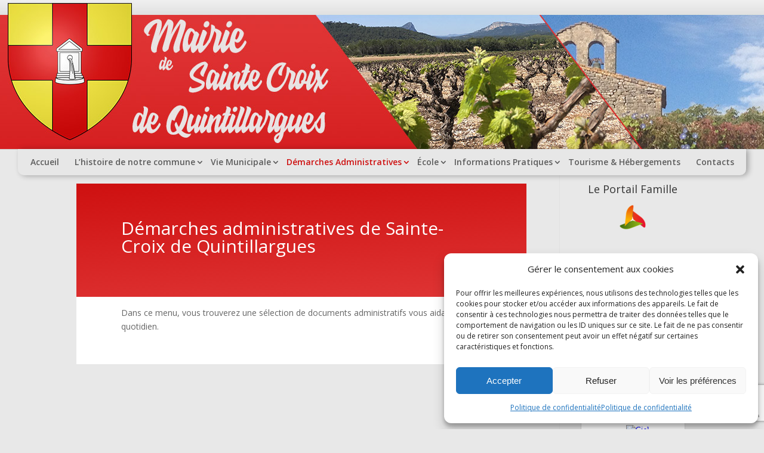

--- FILE ---
content_type: text/html; charset=UTF-8
request_url: https://mairie-saintecroixdequintillargues.fr/demarches-administratives/
body_size: 11650
content:
<!DOCTYPE html>
<html lang="fr-FR">
<head>
	<meta charset="UTF-8" />
<meta http-equiv="X-UA-Compatible" content="IE=edge">
	<link rel="pingback" href="https://mairie-saintecroixdequintillargues.fr/xmlrpc.php" />

	<script type="text/javascript">
		document.documentElement.className = 'js';
	</script>

	<script>var et_site_url='https://mairie-saintecroixdequintillargues.fr';var et_post_id='33';function et_core_page_resource_fallback(a,b){"undefined"===typeof b&&(b=a.sheet.cssRules&&0===a.sheet.cssRules.length);b&&(a.onerror=null,a.onload=null,a.href?a.href=et_site_url+"/?et_core_page_resource="+a.id+et_post_id:a.src&&(a.src=et_site_url+"/?et_core_page_resource="+a.id+et_post_id))}
</script><title>Démarches Administratives | Mairie de Sainte-Croix de Quintillargues</title>
<meta name='robots' content='max-image-preview:large' />
<link rel='dns-prefetch' href='//fonts.googleapis.com' />
<link rel="alternate" type="application/rss+xml" title="Mairie de Sainte-Croix de Quintillargues &raquo; Flux" href="https://mairie-saintecroixdequintillargues.fr/feed/" />
<link rel="alternate" type="application/rss+xml" title="Mairie de Sainte-Croix de Quintillargues &raquo; Flux des commentaires" href="https://mairie-saintecroixdequintillargues.fr/comments/feed/" />
<link rel="alternate" title="oEmbed (JSON)" type="application/json+oembed" href="https://mairie-saintecroixdequintillargues.fr/wp-json/oembed/1.0/embed?url=https%3A%2F%2Fmairie-saintecroixdequintillargues.fr%2Fdemarches-administratives%2F" />
<link rel="alternate" title="oEmbed (XML)" type="text/xml+oembed" href="https://mairie-saintecroixdequintillargues.fr/wp-json/oembed/1.0/embed?url=https%3A%2F%2Fmairie-saintecroixdequintillargues.fr%2Fdemarches-administratives%2F&#038;format=xml" />
<meta content="DiviChild v." name="generator"/><style id='wp-img-auto-sizes-contain-inline-css' type='text/css'>
img:is([sizes=auto i],[sizes^="auto," i]){contain-intrinsic-size:3000px 1500px}
/*# sourceURL=wp-img-auto-sizes-contain-inline-css */
</style>
<style id='wp-emoji-styles-inline-css' type='text/css'>

	img.wp-smiley, img.emoji {
		display: inline !important;
		border: none !important;
		box-shadow: none !important;
		height: 1em !important;
		width: 1em !important;
		margin: 0 0.07em !important;
		vertical-align: -0.1em !important;
		background: none !important;
		padding: 0 !important;
	}
/*# sourceURL=wp-emoji-styles-inline-css */
</style>
<link rel='stylesheet' id='contact-form-7-css' href='https://mairie-saintecroixdequintillargues.fr/wp-content/plugins/contact-form-7/includes/css/styles.css?ver=6.1.4' type='text/css' media='all' />
<link rel='stylesheet' id='wpsbc-style-css' href='https://mairie-saintecroixdequintillargues.fr/wp-content/plugins/wp-simple-booking-calendar/assets/css/style-front-end.min.css?ver=2.0.15' type='text/css' media='all' />
<link rel='stylesheet' id='dashicons-css' href='https://mairie-saintecroixdequintillargues.fr/wp-includes/css/dashicons.min.css?ver=6.9' type='text/css' media='all' />
<link rel='stylesheet' id='cmplz-general-css' href='https://mairie-saintecroixdequintillargues.fr/wp-content/plugins/complianz-gdpr/assets/css/cookieblocker.min.css?ver=1767694077' type='text/css' media='all' />
<link rel='stylesheet' id='divi_css-css' href='https://mairie-saintecroixdequintillargues.fr/wp-content/themes/Divi/style.css?ver=6.9' type='text/css' media='all' />
<link rel='stylesheet' id='divi-fonts-css' href='https://fonts.googleapis.com/css?family=Open+Sans:300italic,400italic,600italic,700italic,800italic,400,300,600,700,800&#038;subset=latin,latin-ext' type='text/css' media='all' />
<link rel='stylesheet' id='divi-style-css' href='https://mairie-saintecroixdequintillargues.fr/wp-content/themes/Divichild/style.css?ver=3.15' type='text/css' media='all' />
<script type="text/javascript" src="https://mairie-saintecroixdequintillargues.fr/wp-includes/js/jquery/jquery.min.js?ver=3.7.1" id="jquery-core-js"></script>
<script type="text/javascript" src="https://mairie-saintecroixdequintillargues.fr/wp-includes/js/jquery/jquery-migrate.min.js?ver=3.4.1" id="jquery-migrate-js"></script>
<link rel="https://api.w.org/" href="https://mairie-saintecroixdequintillargues.fr/wp-json/" /><link rel="alternate" title="JSON" type="application/json" href="https://mairie-saintecroixdequintillargues.fr/wp-json/wp/v2/pages/33" /><link rel="EditURI" type="application/rsd+xml" title="RSD" href="https://mairie-saintecroixdequintillargues.fr/xmlrpc.php?rsd" />
<meta name="generator" content="WordPress 6.9" />
<link rel="canonical" href="https://mairie-saintecroixdequintillargues.fr/demarches-administratives/" />
<link rel='shortlink' href='https://mairie-saintecroixdequintillargues.fr/?p=33' />
			<style>.cmplz-hidden {
					display: none !important;
				}</style><!-- Analytics by WP Statistics - https://wp-statistics.com -->
<meta name="viewport" content="width=device-width, initial-scale=1.0, maximum-scale=1.0, user-scalable=0" /><style type="text/css" id="custom-background-css">
body.custom-background { background-color: #e8e8e8; }
</style>
	<link rel="icon" href="https://mairie-saintecroixdequintillargues.fr/wp-content/uploads/2018/09/cropped-545px-Blason_ville_fr_Sainte-Croix-de-Quintillargues_34.svg_-32x32.png" sizes="32x32" />
<link rel="icon" href="https://mairie-saintecroixdequintillargues.fr/wp-content/uploads/2018/09/cropped-545px-Blason_ville_fr_Sainte-Croix-de-Quintillargues_34.svg_-192x192.png" sizes="192x192" />
<link rel="apple-touch-icon" href="https://mairie-saintecroixdequintillargues.fr/wp-content/uploads/2018/09/cropped-545px-Blason_ville_fr_Sainte-Croix-de-Quintillargues_34.svg_-180x180.png" />
<meta name="msapplication-TileImage" content="https://mairie-saintecroixdequintillargues.fr/wp-content/uploads/2018/09/cropped-545px-Blason_ville_fr_Sainte-Croix-de-Quintillargues_34.svg_-270x270.png" />
<link rel="stylesheet" id="et-core-unified-cached-inline-styles" href="https://mairie-saintecroixdequintillargues.fr/wp-content/cache/et/33/et-core-unified-17687295130331.min.css" onerror="et_core_page_resource_fallback(this, true)" onload="et_core_page_resource_fallback(this)" /></head>
<body data-cmplz=1 class="wp-singular page-template-default page page-id-33 custom-background wp-theme-Divi wp-child-theme-Divichild et_pb_button_helper_class et_fullwidth_nav et_fixed_nav et_show_nav et_cover_background et_pb_gutter osx et_pb_gutters3 et_primary_nav_dropdown_animation_fade et_secondary_nav_dropdown_animation_fade et_pb_footer_columns4 et_header_style_centered et_pb_pagebuilder_layout et_right_sidebar et_divi_theme et-db et_minified_js et_minified_css">
	<div id="page-container">

	
	
			<header id="main-header" data-height-onload="100">
			<div class="container clearfix et_menu_container">
							<div class="logo_container">
					<span class="logo_helper"></span>
					<a href="https://mairie-saintecroixdequintillargues.fr/">
						<img src="https://mairie-saintecroixdequintillargues.fr/wp-content/themes/Divi/images/logo.png" alt="Mairie de Sainte-Croix de Quintillargues" id="logo" data-height-percentage="54" />
					</a>
				</div>
							<div id="et-top-navigation" data-height="100" data-fixed-height="40">
											<nav id="top-menu-nav">
						<ul id="top-menu" class="nav"><li id="menu-item-951" class="menu-item menu-item-type-post_type menu-item-object-page menu-item-home menu-item-951"><a href="https://mairie-saintecroixdequintillargues.fr/">Accueil</a></li>
<li id="menu-item-952" class="menu-item menu-item-type-post_type menu-item-object-page menu-item-has-children menu-item-952"><a href="https://mairie-saintecroixdequintillargues.fr/histoire-patrimoine/">L’histoire de notre commune</a>
<ul class="sub-menu">
	<li id="menu-item-953" class="menu-item menu-item-type-post_type menu-item-object-page menu-item-953"><a href="https://mairie-saintecroixdequintillargues.fr/galerie-photos/">Galerie photos</a></li>
</ul>
</li>
<li id="menu-item-954" class="menu-item menu-item-type-post_type menu-item-object-page menu-item-has-children menu-item-954"><a href="https://mairie-saintecroixdequintillargues.fr/vie-de-la-commune/">Vie Municipale</a>
<ul class="sub-menu">
	<li id="menu-item-955" class="menu-item menu-item-type-post_type menu-item-object-page menu-item-955"><a href="https://mairie-saintecroixdequintillargues.fr/lequipe-municipale/">L&rsquo;équipe municipale</a></li>
	<li id="menu-item-964" class="menu-item menu-item-type-post_type menu-item-object-page menu-item-964"><a href="https://mairie-saintecroixdequintillargues.fr/comptes-rendus-des-conseils-municipaux/">Comptes rendus des conseils municipaux</a></li>
	<li id="menu-item-3205" class="menu-item menu-item-type-post_type menu-item-object-page menu-item-3205"><a href="https://mairie-saintecroixdequintillargues.fr/le-conseil-municipal-des-jeunes-cmj/">Le Conseil Municipal des Jeunes (CMJ)</a></li>
	<li id="menu-item-1335" class="menu-item menu-item-type-post_type menu-item-object-page menu-item-1335"><a href="https://mairie-saintecroixdequintillargues.fr/vie-de-la-commune/le-budget-municipal/">Le budget municipal</a></li>
	<li id="menu-item-985" class="menu-item menu-item-type-post_type menu-item-object-page menu-item-985"><a href="https://mairie-saintecroixdequintillargues.fr/la-source-de-milhac/">Le Bulletin Municipal</a></li>
	<li id="menu-item-1029" class="menu-item menu-item-type-post_type menu-item-object-page menu-item-1029"><a href="https://mairie-saintecroixdequintillargues.fr/informations-flash/">Le label du village fleuri</a></li>
	<li id="menu-item-956" class="menu-item menu-item-type-post_type menu-item-object-page menu-item-956"><a href="https://mairie-saintecroixdequintillargues.fr/personnel-municipal/">Personnel municipal</a></li>
	<li id="menu-item-965" class="menu-item menu-item-type-post_type menu-item-object-page menu-item-965"><a href="https://mairie-saintecroixdequintillargues.fr/bibliotheque/">Bibliothèque</a></li>
	<li id="menu-item-966" class="menu-item menu-item-type-post_type menu-item-object-page menu-item-966"><a href="https://mairie-saintecroixdequintillargues.fr/infos-jeunesse/">Les infos pour les jeunes</a></li>
</ul>
</li>
<li id="menu-item-957" class="menu-item menu-item-type-post_type menu-item-object-page current-menu-item page_item page-item-33 current_page_item menu-item-has-children menu-item-957"><a href="https://mairie-saintecroixdequintillargues.fr/demarches-administratives/" aria-current="page">Démarches Administratives</a>
<ul class="sub-menu">
	<li id="menu-item-962" class="menu-item menu-item-type-post_type menu-item-object-page menu-item-962"><a href="https://mairie-saintecroixdequintillargues.fr/actes-cartes-papiers/">Actes, Cartes &#038; Papiers</a></li>
	<li id="menu-item-967" class="menu-item menu-item-type-post_type menu-item-object-page menu-item-967"><a href="https://mairie-saintecroixdequintillargues.fr/documents-urbanisme/">Documents d&rsquo;urbanisme</a></li>
	<li id="menu-item-998" class="menu-item menu-item-type-post_type menu-item-object-page menu-item-998"><a href="https://mairie-saintecroixdequintillargues.fr/le-plan-local-durbanisme/">Le Plan Local d&rsquo;Urbanisme</a></li>
	<li id="menu-item-1622" class="menu-item menu-item-type-post_type menu-item-object-page menu-item-1622"><a href="https://mairie-saintecroixdequintillargues.fr/cimetiere/">Cimetière</a></li>
</ul>
</li>
<li id="menu-item-968" class="menu-item menu-item-type-post_type menu-item-object-page menu-item-has-children menu-item-968"><a href="https://mairie-saintecroixdequintillargues.fr/ecole/">École</a>
<ul class="sub-menu">
	<li id="menu-item-970" class="menu-item menu-item-type-post_type menu-item-object-page menu-item-970"><a href="https://mairie-saintecroixdequintillargues.fr/la-rentree-scolaire/">La rentrée scolaire</a></li>
	<li id="menu-item-969" class="menu-item menu-item-type-post_type menu-item-object-page menu-item-969"><a href="https://mairie-saintecroixdequintillargues.fr/la-cantine/">La cantine</a></li>
	<li id="menu-item-972" class="menu-item menu-item-type-post_type menu-item-object-page menu-item-972"><a href="https://mairie-saintecroixdequintillargues.fr/reglement-periscolaire/">Règlement périscolaire</a></li>
	<li id="menu-item-971" class="menu-item menu-item-type-post_type menu-item-object-page menu-item-971"><a href="https://mairie-saintecroixdequintillargues.fr/portail-famille/">Portail famille</a></li>
</ul>
</li>
<li id="menu-item-958" class="menu-item menu-item-type-post_type menu-item-object-page menu-item-has-children menu-item-958"><a href="https://mairie-saintecroixdequintillargues.fr/informations-pratiques/">Informations Pratiques</a>
<ul class="sub-menu">
	<li id="menu-item-1776" class="menu-item menu-item-type-post_type menu-item-object-page menu-item-1776"><a href="https://mairie-saintecroixdequintillargues.fr/elections/">Élections</a></li>
	<li id="menu-item-1360" class="menu-item menu-item-type-post_type menu-item-object-page menu-item-1360"><a href="https://mairie-saintecroixdequintillargues.fr/alerte-conduite-a-tenir/">Alerte : conduite à tenir</a></li>
	<li id="menu-item-973" class="menu-item menu-item-type-post_type menu-item-object-page menu-item-973"><a href="https://mairie-saintecroixdequintillargues.fr/agenda-salle-municipale/">Agenda Salle Municipale</a></li>
	<li id="menu-item-974" class="menu-item menu-item-type-post_type menu-item-object-page menu-item-974"><a href="https://mairie-saintecroixdequintillargues.fr/associations/">Associations</a></li>
	<li id="menu-item-975" class="menu-item menu-item-type-post_type menu-item-object-page menu-item-975"><a href="https://mairie-saintecroixdequintillargues.fr/numeros-de-telephones-utiles/">Numéros de téléphones utiles</a></li>
	<li id="menu-item-976" class="menu-item menu-item-type-post_type menu-item-object-page menu-item-976"><a href="https://mairie-saintecroixdequintillargues.fr/tri-selectif-dechetterie/">Tri sélectif &#038; déchetterie</a></li>
</ul>
</li>
<li id="menu-item-960" class="menu-item menu-item-type-post_type menu-item-object-page menu-item-960"><a href="https://mairie-saintecroixdequintillargues.fr/tourisme-hebergements/">Tourisme &#038; Hébergements</a></li>
<li id="menu-item-961" class="menu-item menu-item-type-post_type menu-item-object-page menu-item-961"><a href="https://mairie-saintecroixdequintillargues.fr/contacts/">Contacts</a></li>
</ul>						</nav>
					
					
					
					
					<div id="et_mobile_nav_menu">
				<div class="mobile_nav closed">
					<span class="select_page">Sélectionner une page</span>
					<span class="mobile_menu_bar mobile_menu_bar_toggle"></span>
				</div>
			</div>				</div> <!-- #et-top-navigation -->
			</div> <!-- .container -->
			<div class="et_search_outer">
				<div class="container et_search_form_container">
					<form role="search" method="get" class="et-search-form" action="https://mairie-saintecroixdequintillargues.fr/">
					<input type="search" class="et-search-field" placeholder="Rechercher &hellip;" value="" name="s" title="Rechercher:" />					</form>
					<span class="et_close_search_field"></span>
				</div>
			</div>
		</header> <!-- #main-header -->
			<div id="et-main-area">
	
<div id="main-content">

	<div class="container">
		<div id="content-area" class="clearfix">
			<div id="left-area">

			
				<article id="post-33" class="post-33 page type-page status-publish hentry">

				
					<div class="entry-content">
					<div id="et-boc" class="et-boc">
			
			<div class="et_builder_inner_content et_pb_gutters3">
				<div class="et_pb_section et_pb_section_0 et_pb_fullwidth_section et_section_regular">
				
				
				
				
					<section class="et_pb_module et_pb_fullwidth_header et_pb_fullwidth_header_0 et_pb_bg_layout_dark et_pb_text_align_left">
				
				
				<div class="et_pb_fullwidth_header_container left">
					<div class="header-content-container center">
					<div class="header-content">
						
						<h1 class="et_pb_module_header">Démarches administratives de Sainte-Croix de Quintillargues</h1>
						
						<div class="et_pb_header_content_wrapper"></div>
						
					</div>
				</div>
					
				</div>
				<div class="et_pb_fullwidth_header_overlay"></div>
				<div class="et_pb_fullwidth_header_scroll"></div>
			</section>
				
				
			</div> <!-- .et_pb_section --><div class="et_pb_section et_pb_section_1 et_pb_with_background et_section_regular">
				
				
				
				
					<div id="ILD_bloc_actualite_info_flash" class="et_pb_row et_pb_row_0">
				<div class="et_pb_column et_pb_column_4_4 et_pb_column_0    et_pb_css_mix_blend_mode_passthrough et-last-child">
				
				
				<div class="et_pb_module et_pb_text et_pb_text_0 et_pb_bg_layout_light  et_pb_text_align_left">
				
				
				<div class="et_pb_text_inner">
					<p>Dans ce menu, vous trouverez une sélection de documents administratifs vous aidant au quotidien.</p>
<p>&nbsp;</p>
				</div>
			</div> <!-- .et_pb_text -->
			</div> <!-- .et_pb_column -->
				
				
			</div> <!-- .et_pb_row -->
				
				
			</div> <!-- .et_pb_section -->			</div>
			
		</div>					</div> <!-- .entry-content -->

				
				</article> <!-- .et_pb_post -->

			
			</div> <!-- #left-area -->

				<div id="sidebar">
		<div id="custom_html-10" class="widget_text et_pb_widget widget_custom_html"><h4 class="widgettitle">Le Portail Famille</h4><div class="textwidget custom-html-widget"><p style="padding: 5px 0">
	<a href="https://saintecroixdequintillargues.leportailfamille.fr/" target="_blank" title="Sainte-Croix de Quintillargues" style="color: #FFFFFF; font-weight: 700;">	
		<img src="https://mairie-saintecroixdequintillargues.fr/wp-content/uploads/2021/08/belami.png">	</a><br>
</p>

	</div></div> <!-- end .et_pb_widget --><div id="custom_html-12" class="widget_text et_pb_widget widget_custom_html"><div class="textwidget custom-html-widget"><p style="padding: 5px 0">
<img src="https://mairie-saintecroixdequintillargues.fr/wp-content/themes/Divichild/images/facebook-logo.png">	<br>Retrouvez-nous sur <a href="https://www.facebook.com/mairie.saintecroixdequintillargues" target="_blank" title="Sainte-Croix de Quintillargues" style="color: 000; font-weight: 700;">Facebook</a></p>





<p style="padding: 5px 0"><a href="https://www.intramuros.org/saintecroixdequintillargues" target="_blank" title="Sainte-Croix de Quintillargues" style="color: 000; font-weight: 700;">
		
	<img src="https://mairie-saintecroixdequintillargues.fr/wp-content/uploads/2024/10/Logo-IntraMuros-1.png" style="width:30%;"></a><br>Suivez l'actualité sur <a href="https://www.intramuros.org/saintecroixdequintillargues" target="_blank" title="Sainte-Croix de Quintillargues" style="color: 000; font-weight: 700;">IntraMuros</a></p></div></div> <!-- end .et_pb_widget --><div id="custom_html-3" class="widget_text et_pb_widget widget_custom_html"><div class="textwidget custom-html-widget"><div style="padding: 5px 0">
<div id="cont_0bb3679329576ffad31f76a11d74e655"><script type="text/javascript" async src="https://www.tameteo.com/wid_loader/0bb3679329576ffad31f76a11d74e655"></script></div>
</div></div></div> <!-- end .et_pb_widget -->	</div> <!-- end #sidebar -->

		</div> <!-- #content-area -->
	</div> <!-- .container -->

</div> <!-- #main-content -->



	<span class="et_pb_scroll_top et-pb-icon"></span>

<!-- <div class="et_pb_section et_pb_section_0 et_pb_with_background et_pb_section_parallax et_section_regular">
				
				<div class="et_parallax_bg et_pb_parallax_css" style="background-image: url(https://mairie-saintecroixdequintillargues.fr/wp-content/uploads/2018/10/img_pic_saint_loup_quintillargues.jpg);"></div>
				
				
					<div class="et_pb_row et_pb_row_0">
				<div class="et_pb_column et_pb_column_4_4 et_pb_column_0    et_pb_css_mix_blend_mode_passthrough et-last-child">
				
				
				<div class="et_pb_module et_pb_divider_0 et_pb_space et_pb_divider_hidden" style="height: 300px;"><div class="et_pb_divider_internal"></div></div>
			</div> .et_pb_column -->
				
				
			<!-- </div> .et_pb_row -->
				
				
			<!--</div> -->
			<footer id="main-footer">
				
<div class="container">
    <div id="footer-widgets" class="clearfix">
		<div class="footer-widget"><div id="custom_html-5" class="widget_text fwidget et_pb_widget widget_custom_html"><h4 class="title">Informations Utiles</h4><div class="textwidget custom-html-widget"><p style="padding: 5px 0">
<img src="https://mairie-saintecroixdequintillargues.fr/wp-content/themes/Divichild/images/call-answer.png">	<br>
<strong>Téléphone <br> </strong><a href="tel:+33467553117" style="color: 000; font-weight: 300;">04 67 55 31 17</a></p>
<p style="padding: 5px 0">
<img src="https://mairie-saintecroixdequintillargues.fr/wp-content/themes/Divichild/images/message-envelope.png">	<br>
	<strong>Mail</strong><br>
		<a href="mailto:mairie.stecroixquint@wanadoo.fr" style="color: 000; font-weight: 300;">mairie.stecroixquint@wanadoo.fr</a>  </p>



</div></div> <!-- end .fwidget --></div> <!-- end .footer-widget --><div class="footer-widget"><div id="custom_html-6" class="widget_text fwidget et_pb_widget widget_custom_html"><h4 class="title">Horaires Mairie</h4><div class="textwidget custom-html-widget"><p style="padding: 5px 0">
<img src="https://mairie-saintecroixdequintillargues.fr/wp-content/themes/Divichild/images/clock.png">	<br>
	
<strong>Jours d'accueil au public</strong><br>

Lundi, mardi, mercredi :<br> de 13h00 à 17h00<br>
Vendredi : de 8h30 à 12h30<br>
1er et 2ème Samedi du mois : de 8h30 à 11h30</p>
</div></div> <!-- end .fwidget --></div> <!-- end .footer-widget --><div class="footer-widget"><div id="custom_html-7" class="widget_text fwidget et_pb_widget widget_custom_html"><h4 class="title">Réseaux Sociaux</h4><div class="textwidget custom-html-widget"><p style="padding: 5px 0">
<img src="https://mairie-saintecroixdequintillargues.fr/wp-content/themes/Divichild/images/facebook-logo.png">	<br>Retrouvez-nous sur <a href="https://www.facebook.com/mairie.saintecroixdequintillargues" target="_blank" title="Sainte-Croix de Quintillargues" style="color: 000; font-weight: 700;">Facebook</a></p>

<p style="padding: 5px 0">
<img src="https://mairie-saintecroixdequintillargues.fr/wp-content/themes/Divichild/images/placeholder.png">	<br>Localisez <br> <a href="https://www.google.fr/maps/place/34270+Sainte-Croix-de-Quintillargues/@43.7572942,3.8792218,13z/data=!4m5!3m4!1s0x12b41ccd3532521d:0x37ad8b183df85e95!8m2!3d43.771518!4d3.907849" target="_blank" title="Sainte-Croix de Quintillargues sur Google Map" style="color: 000; font-weight: 700;">Sainte-Croix-de-Quintillargues sur une carte</a></p></div></div> <!-- end .fwidget --></div> <!-- end .footer-widget --><div class="footer-widget"><div id="custom_html-8" class="widget_text fwidget et_pb_widget widget_custom_html"><h4 class="title">Intercommunalité</h4><div class="textwidget custom-html-widget"><p style="padding: 5px 0">
	<a href="https://grandpicsaintloup.fr/" target="_blank" title="Sainte-Croix de Quintillargues" style="color: 000; font-weight: 700;">
	<img src="https://mairie-saintecroixdequintillargues.fr/wp-content/uploads/2020/09/symbole_pic_saint_loup.png"></a><br>
	<a href="https://grandpicsaintloup.fr/" target="_blank" title="Sainte-Croix de Quintillargues" style="color: 000; font-weight: 700;">
	COMMUNAUTÉ DE COMMUNES<br>GRAND PIC SAINT LOUP</a>  </p></div></div> <!-- end .fwidget --></div> <!-- end .footer-widget -->    </div> <!-- #footer-widgets -->
</div>    <!-- .container -->

		
				<div id="footer-bottom">
					<div class="container clearfix">
				<ul class="et-social-icons">


</ul>
						<p id="footer-info"><a href="http://www.indexld.com" target="_blank" title="Index LD, cr&eacute;ation de sites internet">Index LD cr&eacute;ation de site internet sur le Gard</a> - <a href="https://mairie-saintecroixdequintillargues.fr/mentions-legales/">Mentions légales</a> - <a href="https://mairie-saintecroixdequintillargues.fr/politique-de-confidentialite/">Politique de confidentialité</a></p>
					</div>	<!-- .container -->
				</div>
			</footer> <!-- #main-footer -->
		</div> <!-- #et-main-area -->


	</div> <!-- #page-container -->


	<script type="speculationrules">
{"prefetch":[{"source":"document","where":{"and":[{"href_matches":"/*"},{"not":{"href_matches":["/wp-*.php","/wp-admin/*","/wp-content/uploads/*","/wp-content/*","/wp-content/plugins/*","/wp-content/themes/Divichild/*","/wp-content/themes/Divi/*","/*\\?(.+)"]}},{"not":{"selector_matches":"a[rel~=\"nofollow\"]"}},{"not":{"selector_matches":".no-prefetch, .no-prefetch a"}}]},"eagerness":"conservative"}]}
</script>

<!-- Consent Management powered by Complianz | GDPR/CCPA Cookie Consent https://wordpress.org/plugins/complianz-gdpr -->
<div id="cmplz-cookiebanner-container"><div class="cmplz-cookiebanner cmplz-hidden banner-1 bottom-right-view-preferences optin cmplz-bottom-right cmplz-categories-type-view-preferences" aria-modal="true" data-nosnippet="true" role="dialog" aria-live="polite" aria-labelledby="cmplz-header-1-optin" aria-describedby="cmplz-message-1-optin">
	<div class="cmplz-header">
		<div class="cmplz-logo"></div>
		<div class="cmplz-title" id="cmplz-header-1-optin">Gérer le consentement aux cookies</div>
		<div class="cmplz-close" tabindex="0" role="button" aria-label="Fermer la boîte de dialogue">
			<svg aria-hidden="true" focusable="false" data-prefix="fas" data-icon="times" class="svg-inline--fa fa-times fa-w-11" role="img" xmlns="http://www.w3.org/2000/svg" viewBox="0 0 352 512"><path fill="currentColor" d="M242.72 256l100.07-100.07c12.28-12.28 12.28-32.19 0-44.48l-22.24-22.24c-12.28-12.28-32.19-12.28-44.48 0L176 189.28 75.93 89.21c-12.28-12.28-32.19-12.28-44.48 0L9.21 111.45c-12.28 12.28-12.28 32.19 0 44.48L109.28 256 9.21 356.07c-12.28 12.28-12.28 32.19 0 44.48l22.24 22.24c12.28 12.28 32.2 12.28 44.48 0L176 322.72l100.07 100.07c12.28 12.28 32.2 12.28 44.48 0l22.24-22.24c12.28-12.28 12.28-32.19 0-44.48L242.72 256z"></path></svg>
		</div>
	</div>

	<div class="cmplz-divider cmplz-divider-header"></div>
	<div class="cmplz-body">
		<div class="cmplz-message" id="cmplz-message-1-optin">Pour offrir les meilleures expériences, nous utilisons des technologies telles que les cookies pour stocker et/ou accéder aux informations des appareils. Le fait de consentir à ces technologies nous permettra de traiter des données telles que le comportement de navigation ou les ID uniques sur ce site. Le fait de ne pas consentir ou de retirer son consentement peut avoir un effet négatif sur certaines caractéristiques et fonctions.</div>
		<!-- categories start -->
		<div class="cmplz-categories">
			<details class="cmplz-category cmplz-functional" >
				<summary>
						<span class="cmplz-category-header">
							<span class="cmplz-category-title">Fonctionnel</span>
							<span class='cmplz-always-active'>
								<span class="cmplz-banner-checkbox">
									<input type="checkbox"
										   id="cmplz-functional-optin"
										   data-category="cmplz_functional"
										   class="cmplz-consent-checkbox cmplz-functional"
										   size="40"
										   value="1"/>
									<label class="cmplz-label" for="cmplz-functional-optin"><span class="screen-reader-text">Fonctionnel</span></label>
								</span>
								Toujours activé							</span>
							<span class="cmplz-icon cmplz-open">
								<svg xmlns="http://www.w3.org/2000/svg" viewBox="0 0 448 512"  height="18" ><path d="M224 416c-8.188 0-16.38-3.125-22.62-9.375l-192-192c-12.5-12.5-12.5-32.75 0-45.25s32.75-12.5 45.25 0L224 338.8l169.4-169.4c12.5-12.5 32.75-12.5 45.25 0s12.5 32.75 0 45.25l-192 192C240.4 412.9 232.2 416 224 416z"/></svg>
							</span>
						</span>
				</summary>
				<div class="cmplz-description">
					<span class="cmplz-description-functional">Le stockage ou l’accès technique est strictement nécessaire dans la finalité d’intérêt légitime de permettre l’utilisation d’un service spécifique explicitement demandé par l’abonné ou l’utilisateur, ou dans le seul but d’effectuer la transmission d’une communication sur un réseau de communications électroniques.</span>
				</div>
			</details>

			<details class="cmplz-category cmplz-preferences" >
				<summary>
						<span class="cmplz-category-header">
							<span class="cmplz-category-title">Préférences</span>
							<span class="cmplz-banner-checkbox">
								<input type="checkbox"
									   id="cmplz-preferences-optin"
									   data-category="cmplz_preferences"
									   class="cmplz-consent-checkbox cmplz-preferences"
									   size="40"
									   value="1"/>
								<label class="cmplz-label" for="cmplz-preferences-optin"><span class="screen-reader-text">Préférences</span></label>
							</span>
							<span class="cmplz-icon cmplz-open">
								<svg xmlns="http://www.w3.org/2000/svg" viewBox="0 0 448 512"  height="18" ><path d="M224 416c-8.188 0-16.38-3.125-22.62-9.375l-192-192c-12.5-12.5-12.5-32.75 0-45.25s32.75-12.5 45.25 0L224 338.8l169.4-169.4c12.5-12.5 32.75-12.5 45.25 0s12.5 32.75 0 45.25l-192 192C240.4 412.9 232.2 416 224 416z"/></svg>
							</span>
						</span>
				</summary>
				<div class="cmplz-description">
					<span class="cmplz-description-preferences">Le stockage ou l’accès technique est nécessaire dans la finalité d’intérêt légitime de stocker des préférences qui ne sont pas demandées par l’abonné ou l’utilisateur.</span>
				</div>
			</details>

			<details class="cmplz-category cmplz-statistics" >
				<summary>
						<span class="cmplz-category-header">
							<span class="cmplz-category-title">Statistiques</span>
							<span class="cmplz-banner-checkbox">
								<input type="checkbox"
									   id="cmplz-statistics-optin"
									   data-category="cmplz_statistics"
									   class="cmplz-consent-checkbox cmplz-statistics"
									   size="40"
									   value="1"/>
								<label class="cmplz-label" for="cmplz-statistics-optin"><span class="screen-reader-text">Statistiques</span></label>
							</span>
							<span class="cmplz-icon cmplz-open">
								<svg xmlns="http://www.w3.org/2000/svg" viewBox="0 0 448 512"  height="18" ><path d="M224 416c-8.188 0-16.38-3.125-22.62-9.375l-192-192c-12.5-12.5-12.5-32.75 0-45.25s32.75-12.5 45.25 0L224 338.8l169.4-169.4c12.5-12.5 32.75-12.5 45.25 0s12.5 32.75 0 45.25l-192 192C240.4 412.9 232.2 416 224 416z"/></svg>
							</span>
						</span>
				</summary>
				<div class="cmplz-description">
					<span class="cmplz-description-statistics">Le stockage ou l’accès technique qui est utilisé exclusivement à des fins statistiques.</span>
					<span class="cmplz-description-statistics-anonymous">Le stockage ou l’accès technique qui est utilisé exclusivement dans des finalités statistiques anonymes. En l’absence d’une assignation à comparaître, d’une conformité volontaire de la part de votre fournisseur d’accès à internet ou d’enregistrements supplémentaires provenant d’une tierce partie, les informations stockées ou extraites à cette seule fin ne peuvent généralement pas être utilisées pour vous identifier.</span>
				</div>
			</details>
			<details class="cmplz-category cmplz-marketing" >
				<summary>
						<span class="cmplz-category-header">
							<span class="cmplz-category-title">Marketing</span>
							<span class="cmplz-banner-checkbox">
								<input type="checkbox"
									   id="cmplz-marketing-optin"
									   data-category="cmplz_marketing"
									   class="cmplz-consent-checkbox cmplz-marketing"
									   size="40"
									   value="1"/>
								<label class="cmplz-label" for="cmplz-marketing-optin"><span class="screen-reader-text">Marketing</span></label>
							</span>
							<span class="cmplz-icon cmplz-open">
								<svg xmlns="http://www.w3.org/2000/svg" viewBox="0 0 448 512"  height="18" ><path d="M224 416c-8.188 0-16.38-3.125-22.62-9.375l-192-192c-12.5-12.5-12.5-32.75 0-45.25s32.75-12.5 45.25 0L224 338.8l169.4-169.4c12.5-12.5 32.75-12.5 45.25 0s12.5 32.75 0 45.25l-192 192C240.4 412.9 232.2 416 224 416z"/></svg>
							</span>
						</span>
				</summary>
				<div class="cmplz-description">
					<span class="cmplz-description-marketing">Le stockage ou l’accès technique est nécessaire pour créer des profils d’utilisateurs afin d’envoyer des publicités, ou pour suivre l’utilisateur sur un site web ou sur plusieurs sites web ayant des finalités marketing similaires.</span>
				</div>
			</details>
		</div><!-- categories end -->
			</div>

	<div class="cmplz-links cmplz-information">
		<ul>
			<li><a class="cmplz-link cmplz-manage-options cookie-statement" href="#" data-relative_url="#cmplz-manage-consent-container">Gérer les options</a></li>
			<li><a class="cmplz-link cmplz-manage-third-parties cookie-statement" href="#" data-relative_url="#cmplz-cookies-overview">Gérer les services</a></li>
			<li><a class="cmplz-link cmplz-manage-vendors tcf cookie-statement" href="#" data-relative_url="#cmplz-tcf-wrapper">Gérer {vendor_count} fournisseurs</a></li>
			<li><a class="cmplz-link cmplz-external cmplz-read-more-purposes tcf" target="_blank" rel="noopener noreferrer nofollow" href="https://cookiedatabase.org/tcf/purposes/" aria-label="En savoir plus sur les finalités de TCF de la base de données de cookies">En savoir plus sur ces finalités</a></li>
		</ul>
			</div>

	<div class="cmplz-divider cmplz-footer"></div>

	<div class="cmplz-buttons">
		<button class="cmplz-btn cmplz-accept">Accepter</button>
		<button class="cmplz-btn cmplz-deny">Refuser</button>
		<button class="cmplz-btn cmplz-view-preferences">Voir les préférences</button>
		<button class="cmplz-btn cmplz-save-preferences">Enregistrer les préférences</button>
		<a class="cmplz-btn cmplz-manage-options tcf cookie-statement" href="#" data-relative_url="#cmplz-manage-consent-container">Voir les préférences</a>
			</div>

	
	<div class="cmplz-documents cmplz-links">
		<ul>
			<li><a class="cmplz-link cookie-statement" href="#" data-relative_url="">{title}</a></li>
			<li><a class="cmplz-link privacy-statement" href="#" data-relative_url="">{title}</a></li>
			<li><a class="cmplz-link impressum" href="#" data-relative_url="">{title}</a></li>
		</ul>
			</div>
</div>
</div>
					<div id="cmplz-manage-consent" data-nosnippet="true"><button class="cmplz-btn cmplz-hidden cmplz-manage-consent manage-consent-1">Gérer le consentement</button>

</div>	<script type="text/javascript">
		var et_animation_data = [];
	</script>
	<script type="text/javascript" src="https://mairie-saintecroixdequintillargues.fr/wp-includes/js/dist/hooks.min.js?ver=dd5603f07f9220ed27f1" id="wp-hooks-js"></script>
<script type="text/javascript" src="https://mairie-saintecroixdequintillargues.fr/wp-includes/js/dist/i18n.min.js?ver=c26c3dc7bed366793375" id="wp-i18n-js"></script>
<script type="text/javascript" id="wp-i18n-js-after">
/* <![CDATA[ */
wp.i18n.setLocaleData( { 'text direction\u0004ltr': [ 'ltr' ] } );
//# sourceURL=wp-i18n-js-after
/* ]]> */
</script>
<script type="text/javascript" src="https://mairie-saintecroixdequintillargues.fr/wp-content/plugins/contact-form-7/includes/swv/js/index.js?ver=6.1.4" id="swv-js"></script>
<script type="text/javascript" id="contact-form-7-js-translations">
/* <![CDATA[ */
( function( domain, translations ) {
	var localeData = translations.locale_data[ domain ] || translations.locale_data.messages;
	localeData[""].domain = domain;
	wp.i18n.setLocaleData( localeData, domain );
} )( "contact-form-7", {"translation-revision-date":"2025-02-06 12:02:14+0000","generator":"GlotPress\/4.0.1","domain":"messages","locale_data":{"messages":{"":{"domain":"messages","plural-forms":"nplurals=2; plural=n > 1;","lang":"fr"},"This contact form is placed in the wrong place.":["Ce formulaire de contact est plac\u00e9 dans un mauvais endroit."],"Error:":["Erreur\u00a0:"]}},"comment":{"reference":"includes\/js\/index.js"}} );
//# sourceURL=contact-form-7-js-translations
/* ]]> */
</script>
<script type="text/javascript" id="contact-form-7-js-before">
/* <![CDATA[ */
var wpcf7 = {
    "api": {
        "root": "https:\/\/mairie-saintecroixdequintillargues.fr\/wp-json\/",
        "namespace": "contact-form-7\/v1"
    }
};
//# sourceURL=contact-form-7-js-before
/* ]]> */
</script>
<script type="text/javascript" src="https://mairie-saintecroixdequintillargues.fr/wp-content/plugins/contact-form-7/includes/js/index.js?ver=6.1.4" id="contact-form-7-js"></script>
<script type="text/javascript" src="https://mairie-saintecroixdequintillargues.fr/wp-includes/js/jquery/ui/core.min.js?ver=1.13.3" id="jquery-ui-core-js"></script>
<script type="text/javascript" src="https://mairie-saintecroixdequintillargues.fr/wp-includes/js/jquery/ui/datepicker.min.js?ver=1.13.3" id="jquery-ui-datepicker-js"></script>
<script type="text/javascript" id="jquery-ui-datepicker-js-after">
/* <![CDATA[ */
jQuery(function(jQuery){jQuery.datepicker.setDefaults({"closeText":"Fermer","currentText":"Aujourd\u2019hui","monthNames":["janvier","f\u00e9vrier","mars","avril","mai","juin","juillet","ao\u00fbt","septembre","octobre","novembre","d\u00e9cembre"],"monthNamesShort":["Jan","F\u00e9v","Mar","Avr","Mai","Juin","Juil","Ao\u00fbt","Sep","Oct","Nov","D\u00e9c"],"nextText":"Suivant","prevText":"Pr\u00e9c\u00e9dent","dayNames":["dimanche","lundi","mardi","mercredi","jeudi","vendredi","samedi"],"dayNamesShort":["dim","lun","mar","mer","jeu","ven","sam"],"dayNamesMin":["D","L","M","M","J","V","S"],"dateFormat":"d MM yy","firstDay":1,"isRTL":false});});
//# sourceURL=jquery-ui-datepicker-js-after
/* ]]> */
</script>
<script type="text/javascript" id="wpsbc-script-js-extra">
/* <![CDATA[ */
var wpsbc = {"ajax_url":"https://mairie-saintecroixdequintillargues.fr/wp-admin/admin-ajax.php"};
//# sourceURL=wpsbc-script-js-extra
/* ]]> */
</script>
<script type="text/javascript" src="https://mairie-saintecroixdequintillargues.fr/wp-content/plugins/wp-simple-booking-calendar/assets/js/script-front-end.min.js?ver=2.0.15" id="wpsbc-script-js"></script>
<script type="text/javascript" src="https://mairie-saintecroixdequintillargues.fr/wp-content/themes/Divi/../Divichild/js/ILD_app.js?ver=6.9" id="ILD_application_javascript-js"></script>
<script type="text/javascript" id="divi-custom-script-js-extra">
/* <![CDATA[ */
var DIVI = {"item_count":"%d Item","items_count":"%d Items"};
var et_shortcodes_strings = {"previous":"Pr\u00e9c\u00e9dent","next":"Suivant"};
var et_pb_custom = {"ajaxurl":"https://mairie-saintecroixdequintillargues.fr/wp-admin/admin-ajax.php","images_uri":"https://mairie-saintecroixdequintillargues.fr/wp-content/themes/Divi/images","builder_images_uri":"https://mairie-saintecroixdequintillargues.fr/wp-content/themes/Divi/includes/builder/images","et_frontend_nonce":"699614bd08","subscription_failed":"Veuillez v\u00e9rifier les champs ci-dessous pour vous assurer que vous avez entr\u00e9 les informations correctes.","et_ab_log_nonce":"07e838e58b","fill_message":"S'il vous pla\u00eet, remplissez les champs suivants:","contact_error_message":"Veuillez corriger les erreurs suivantes :","invalid":"E-mail non valide","captcha":"Captcha","prev":"Pr\u00e9c\u00e9dent","previous":"Pr\u00e9c\u00e9dente","next":"Prochaine","wrong_captcha":"Vous avez entr\u00e9 le mauvais num\u00e9ro dans le captcha.","is_builder_plugin_used":"","ignore_waypoints":"no","is_divi_theme_used":"1","widget_search_selector":".widget_search","is_ab_testing_active":"","page_id":"33","unique_test_id":"","ab_bounce_rate":"5","is_cache_plugin_active":"no","is_shortcode_tracking":""};
var et_pb_box_shadow_elements = [];
//# sourceURL=divi-custom-script-js-extra
/* ]]> */
</script>
<script type="text/javascript" src="https://mairie-saintecroixdequintillargues.fr/wp-content/themes/Divi/js/custom.min.js?ver=3.15" id="divi-custom-script-js"></script>
<script type="text/javascript" src="https://mairie-saintecroixdequintillargues.fr/wp-content/themes/Divi/core/admin/js/common.js?ver=3.15" id="et-core-common-js"></script>
<script type="text/javascript" src="https://www.google.com/recaptcha/api.js?render=6LdKcoIUAAAAAOh14Z8ey8-0xZqTgGlgUKi7bMgH&amp;ver=3.0" id="google-recaptcha-js"></script>
<script type="text/javascript" src="https://mairie-saintecroixdequintillargues.fr/wp-includes/js/dist/vendor/wp-polyfill.min.js?ver=3.15.0" id="wp-polyfill-js"></script>
<script type="text/javascript" id="wpcf7-recaptcha-js-before">
/* <![CDATA[ */
var wpcf7_recaptcha = {
    "sitekey": "6LdKcoIUAAAAAOh14Z8ey8-0xZqTgGlgUKi7bMgH",
    "actions": {
        "homepage": "homepage",
        "contactform": "contactform"
    }
};
//# sourceURL=wpcf7-recaptcha-js-before
/* ]]> */
</script>
<script type="text/javascript" src="https://mairie-saintecroixdequintillargues.fr/wp-content/plugins/contact-form-7/modules/recaptcha/index.js?ver=6.1.4" id="wpcf7-recaptcha-js"></script>
<script type="text/javascript" id="cmplz-cookiebanner-js-extra">
/* <![CDATA[ */
var complianz = {"prefix":"cmplz_","user_banner_id":"1","set_cookies":[],"block_ajax_content":"","banner_version":"12","version":"7.4.4.2","store_consent":"","do_not_track_enabled":"","consenttype":"optin","region":"eu","geoip":"","dismiss_timeout":"","disable_cookiebanner":"","soft_cookiewall":"","dismiss_on_scroll":"","cookie_expiry":"365","url":"https://mairie-saintecroixdequintillargues.fr/wp-json/complianz/v1/","locale":"lang=fr&locale=fr_FR","set_cookies_on_root":"","cookie_domain":"","current_policy_id":"16","cookie_path":"/","categories":{"statistics":"statistiques","marketing":"marketing"},"tcf_active":"","placeholdertext":"Cliquez pour accepter les cookies {category} et activer ce contenu","css_file":"https://mairie-saintecroixdequintillargues.fr/wp-content/uploads/complianz/css/banner-{banner_id}-{type}.css?v=12","page_links":{"eu":{"cookie-statement":{"title":"Politique de confidentialit\u00e9","url":"https://mairie-saintecroixdequintillargues.fr/politique-de-confidentialite/"},"privacy-statement":{"title":"Politique de confidentialit\u00e9","url":"https://mairie-saintecroixdequintillargues.fr/politique-de-confidentialite/"}}},"tm_categories":"","forceEnableStats":"","preview":"","clean_cookies":"","aria_label":"Cliquez pour accepter les cookies {category} et activer ce contenu"};
//# sourceURL=cmplz-cookiebanner-js-extra
/* ]]> */
</script>
<script defer type="text/javascript" src="https://mairie-saintecroixdequintillargues.fr/wp-content/plugins/complianz-gdpr/cookiebanner/js/complianz.min.js?ver=1767694078" id="cmplz-cookiebanner-js"></script>
<script type="text/javascript" id="cmplz-cookiebanner-js-after">
/* <![CDATA[ */
		
			let cmplz_activated_divi_recaptcha = false;
			document.addEventListener("cmplz_enable_category", function (e) {
				if (!cmplz_activated_divi_recaptcha && (e.detail.category==='marketing' || e.detail.service === 'google-recaptcha') ){
					cmplz_divi_init_recaptcha();
				}
			});

			function cmplz_divi_init_recaptcha() {
				if ('undefined' === typeof window.jQuery || 'undefined' === typeof window.etCore ) {
					setTimeout(cmplz_divi_init_recaptcha, 500);
				} else {
					window.etCore.api.spam.recaptcha.init();
					cmplz_activated_divi_recaptcha = true;
				}
			}
		
		
//# sourceURL=cmplz-cookiebanner-js-after
/* ]]> */
</script>
<script id="wp-emoji-settings" type="application/json">
{"baseUrl":"https://s.w.org/images/core/emoji/17.0.2/72x72/","ext":".png","svgUrl":"https://s.w.org/images/core/emoji/17.0.2/svg/","svgExt":".svg","source":{"concatemoji":"https://mairie-saintecroixdequintillargues.fr/wp-includes/js/wp-emoji-release.min.js?ver=6.9"}}
</script>
<script type="module">
/* <![CDATA[ */
/*! This file is auto-generated */
const a=JSON.parse(document.getElementById("wp-emoji-settings").textContent),o=(window._wpemojiSettings=a,"wpEmojiSettingsSupports"),s=["flag","emoji"];function i(e){try{var t={supportTests:e,timestamp:(new Date).valueOf()};sessionStorage.setItem(o,JSON.stringify(t))}catch(e){}}function c(e,t,n){e.clearRect(0,0,e.canvas.width,e.canvas.height),e.fillText(t,0,0);t=new Uint32Array(e.getImageData(0,0,e.canvas.width,e.canvas.height).data);e.clearRect(0,0,e.canvas.width,e.canvas.height),e.fillText(n,0,0);const a=new Uint32Array(e.getImageData(0,0,e.canvas.width,e.canvas.height).data);return t.every((e,t)=>e===a[t])}function p(e,t){e.clearRect(0,0,e.canvas.width,e.canvas.height),e.fillText(t,0,0);var n=e.getImageData(16,16,1,1);for(let e=0;e<n.data.length;e++)if(0!==n.data[e])return!1;return!0}function u(e,t,n,a){switch(t){case"flag":return n(e,"\ud83c\udff3\ufe0f\u200d\u26a7\ufe0f","\ud83c\udff3\ufe0f\u200b\u26a7\ufe0f")?!1:!n(e,"\ud83c\udde8\ud83c\uddf6","\ud83c\udde8\u200b\ud83c\uddf6")&&!n(e,"\ud83c\udff4\udb40\udc67\udb40\udc62\udb40\udc65\udb40\udc6e\udb40\udc67\udb40\udc7f","\ud83c\udff4\u200b\udb40\udc67\u200b\udb40\udc62\u200b\udb40\udc65\u200b\udb40\udc6e\u200b\udb40\udc67\u200b\udb40\udc7f");case"emoji":return!a(e,"\ud83e\u1fac8")}return!1}function f(e,t,n,a){let r;const o=(r="undefined"!=typeof WorkerGlobalScope&&self instanceof WorkerGlobalScope?new OffscreenCanvas(300,150):document.createElement("canvas")).getContext("2d",{willReadFrequently:!0}),s=(o.textBaseline="top",o.font="600 32px Arial",{});return e.forEach(e=>{s[e]=t(o,e,n,a)}),s}function r(e){var t=document.createElement("script");t.src=e,t.defer=!0,document.head.appendChild(t)}a.supports={everything:!0,everythingExceptFlag:!0},new Promise(t=>{let n=function(){try{var e=JSON.parse(sessionStorage.getItem(o));if("object"==typeof e&&"number"==typeof e.timestamp&&(new Date).valueOf()<e.timestamp+604800&&"object"==typeof e.supportTests)return e.supportTests}catch(e){}return null}();if(!n){if("undefined"!=typeof Worker&&"undefined"!=typeof OffscreenCanvas&&"undefined"!=typeof URL&&URL.createObjectURL&&"undefined"!=typeof Blob)try{var e="postMessage("+f.toString()+"("+[JSON.stringify(s),u.toString(),c.toString(),p.toString()].join(",")+"));",a=new Blob([e],{type:"text/javascript"});const r=new Worker(URL.createObjectURL(a),{name:"wpTestEmojiSupports"});return void(r.onmessage=e=>{i(n=e.data),r.terminate(),t(n)})}catch(e){}i(n=f(s,u,c,p))}t(n)}).then(e=>{for(const n in e)a.supports[n]=e[n],a.supports.everything=a.supports.everything&&a.supports[n],"flag"!==n&&(a.supports.everythingExceptFlag=a.supports.everythingExceptFlag&&a.supports[n]);var t;a.supports.everythingExceptFlag=a.supports.everythingExceptFlag&&!a.supports.flag,a.supports.everything||((t=a.source||{}).concatemoji?r(t.concatemoji):t.wpemoji&&t.twemoji&&(r(t.twemoji),r(t.wpemoji)))});
//# sourceURL=https://mairie-saintecroixdequintillargues.fr/wp-includes/js/wp-emoji-loader.min.js
/* ]]> */
</script>
</body>
</html>

--- FILE ---
content_type: text/html; charset=utf-8
request_url: https://www.google.com/recaptcha/api2/anchor?ar=1&k=6LdKcoIUAAAAAOh14Z8ey8-0xZqTgGlgUKi7bMgH&co=aHR0cHM6Ly9tYWlyaWUtc2FpbnRlY3JvaXhkZXF1aW50aWxsYXJndWVzLmZyOjQ0Mw..&hl=en&v=PoyoqOPhxBO7pBk68S4YbpHZ&size=invisible&anchor-ms=20000&execute-ms=30000&cb=w74a2xtyhxrv
body_size: 48486
content:
<!DOCTYPE HTML><html dir="ltr" lang="en"><head><meta http-equiv="Content-Type" content="text/html; charset=UTF-8">
<meta http-equiv="X-UA-Compatible" content="IE=edge">
<title>reCAPTCHA</title>
<style type="text/css">
/* cyrillic-ext */
@font-face {
  font-family: 'Roboto';
  font-style: normal;
  font-weight: 400;
  font-stretch: 100%;
  src: url(//fonts.gstatic.com/s/roboto/v48/KFO7CnqEu92Fr1ME7kSn66aGLdTylUAMa3GUBHMdazTgWw.woff2) format('woff2');
  unicode-range: U+0460-052F, U+1C80-1C8A, U+20B4, U+2DE0-2DFF, U+A640-A69F, U+FE2E-FE2F;
}
/* cyrillic */
@font-face {
  font-family: 'Roboto';
  font-style: normal;
  font-weight: 400;
  font-stretch: 100%;
  src: url(//fonts.gstatic.com/s/roboto/v48/KFO7CnqEu92Fr1ME7kSn66aGLdTylUAMa3iUBHMdazTgWw.woff2) format('woff2');
  unicode-range: U+0301, U+0400-045F, U+0490-0491, U+04B0-04B1, U+2116;
}
/* greek-ext */
@font-face {
  font-family: 'Roboto';
  font-style: normal;
  font-weight: 400;
  font-stretch: 100%;
  src: url(//fonts.gstatic.com/s/roboto/v48/KFO7CnqEu92Fr1ME7kSn66aGLdTylUAMa3CUBHMdazTgWw.woff2) format('woff2');
  unicode-range: U+1F00-1FFF;
}
/* greek */
@font-face {
  font-family: 'Roboto';
  font-style: normal;
  font-weight: 400;
  font-stretch: 100%;
  src: url(//fonts.gstatic.com/s/roboto/v48/KFO7CnqEu92Fr1ME7kSn66aGLdTylUAMa3-UBHMdazTgWw.woff2) format('woff2');
  unicode-range: U+0370-0377, U+037A-037F, U+0384-038A, U+038C, U+038E-03A1, U+03A3-03FF;
}
/* math */
@font-face {
  font-family: 'Roboto';
  font-style: normal;
  font-weight: 400;
  font-stretch: 100%;
  src: url(//fonts.gstatic.com/s/roboto/v48/KFO7CnqEu92Fr1ME7kSn66aGLdTylUAMawCUBHMdazTgWw.woff2) format('woff2');
  unicode-range: U+0302-0303, U+0305, U+0307-0308, U+0310, U+0312, U+0315, U+031A, U+0326-0327, U+032C, U+032F-0330, U+0332-0333, U+0338, U+033A, U+0346, U+034D, U+0391-03A1, U+03A3-03A9, U+03B1-03C9, U+03D1, U+03D5-03D6, U+03F0-03F1, U+03F4-03F5, U+2016-2017, U+2034-2038, U+203C, U+2040, U+2043, U+2047, U+2050, U+2057, U+205F, U+2070-2071, U+2074-208E, U+2090-209C, U+20D0-20DC, U+20E1, U+20E5-20EF, U+2100-2112, U+2114-2115, U+2117-2121, U+2123-214F, U+2190, U+2192, U+2194-21AE, U+21B0-21E5, U+21F1-21F2, U+21F4-2211, U+2213-2214, U+2216-22FF, U+2308-230B, U+2310, U+2319, U+231C-2321, U+2336-237A, U+237C, U+2395, U+239B-23B7, U+23D0, U+23DC-23E1, U+2474-2475, U+25AF, U+25B3, U+25B7, U+25BD, U+25C1, U+25CA, U+25CC, U+25FB, U+266D-266F, U+27C0-27FF, U+2900-2AFF, U+2B0E-2B11, U+2B30-2B4C, U+2BFE, U+3030, U+FF5B, U+FF5D, U+1D400-1D7FF, U+1EE00-1EEFF;
}
/* symbols */
@font-face {
  font-family: 'Roboto';
  font-style: normal;
  font-weight: 400;
  font-stretch: 100%;
  src: url(//fonts.gstatic.com/s/roboto/v48/KFO7CnqEu92Fr1ME7kSn66aGLdTylUAMaxKUBHMdazTgWw.woff2) format('woff2');
  unicode-range: U+0001-000C, U+000E-001F, U+007F-009F, U+20DD-20E0, U+20E2-20E4, U+2150-218F, U+2190, U+2192, U+2194-2199, U+21AF, U+21E6-21F0, U+21F3, U+2218-2219, U+2299, U+22C4-22C6, U+2300-243F, U+2440-244A, U+2460-24FF, U+25A0-27BF, U+2800-28FF, U+2921-2922, U+2981, U+29BF, U+29EB, U+2B00-2BFF, U+4DC0-4DFF, U+FFF9-FFFB, U+10140-1018E, U+10190-1019C, U+101A0, U+101D0-101FD, U+102E0-102FB, U+10E60-10E7E, U+1D2C0-1D2D3, U+1D2E0-1D37F, U+1F000-1F0FF, U+1F100-1F1AD, U+1F1E6-1F1FF, U+1F30D-1F30F, U+1F315, U+1F31C, U+1F31E, U+1F320-1F32C, U+1F336, U+1F378, U+1F37D, U+1F382, U+1F393-1F39F, U+1F3A7-1F3A8, U+1F3AC-1F3AF, U+1F3C2, U+1F3C4-1F3C6, U+1F3CA-1F3CE, U+1F3D4-1F3E0, U+1F3ED, U+1F3F1-1F3F3, U+1F3F5-1F3F7, U+1F408, U+1F415, U+1F41F, U+1F426, U+1F43F, U+1F441-1F442, U+1F444, U+1F446-1F449, U+1F44C-1F44E, U+1F453, U+1F46A, U+1F47D, U+1F4A3, U+1F4B0, U+1F4B3, U+1F4B9, U+1F4BB, U+1F4BF, U+1F4C8-1F4CB, U+1F4D6, U+1F4DA, U+1F4DF, U+1F4E3-1F4E6, U+1F4EA-1F4ED, U+1F4F7, U+1F4F9-1F4FB, U+1F4FD-1F4FE, U+1F503, U+1F507-1F50B, U+1F50D, U+1F512-1F513, U+1F53E-1F54A, U+1F54F-1F5FA, U+1F610, U+1F650-1F67F, U+1F687, U+1F68D, U+1F691, U+1F694, U+1F698, U+1F6AD, U+1F6B2, U+1F6B9-1F6BA, U+1F6BC, U+1F6C6-1F6CF, U+1F6D3-1F6D7, U+1F6E0-1F6EA, U+1F6F0-1F6F3, U+1F6F7-1F6FC, U+1F700-1F7FF, U+1F800-1F80B, U+1F810-1F847, U+1F850-1F859, U+1F860-1F887, U+1F890-1F8AD, U+1F8B0-1F8BB, U+1F8C0-1F8C1, U+1F900-1F90B, U+1F93B, U+1F946, U+1F984, U+1F996, U+1F9E9, U+1FA00-1FA6F, U+1FA70-1FA7C, U+1FA80-1FA89, U+1FA8F-1FAC6, U+1FACE-1FADC, U+1FADF-1FAE9, U+1FAF0-1FAF8, U+1FB00-1FBFF;
}
/* vietnamese */
@font-face {
  font-family: 'Roboto';
  font-style: normal;
  font-weight: 400;
  font-stretch: 100%;
  src: url(//fonts.gstatic.com/s/roboto/v48/KFO7CnqEu92Fr1ME7kSn66aGLdTylUAMa3OUBHMdazTgWw.woff2) format('woff2');
  unicode-range: U+0102-0103, U+0110-0111, U+0128-0129, U+0168-0169, U+01A0-01A1, U+01AF-01B0, U+0300-0301, U+0303-0304, U+0308-0309, U+0323, U+0329, U+1EA0-1EF9, U+20AB;
}
/* latin-ext */
@font-face {
  font-family: 'Roboto';
  font-style: normal;
  font-weight: 400;
  font-stretch: 100%;
  src: url(//fonts.gstatic.com/s/roboto/v48/KFO7CnqEu92Fr1ME7kSn66aGLdTylUAMa3KUBHMdazTgWw.woff2) format('woff2');
  unicode-range: U+0100-02BA, U+02BD-02C5, U+02C7-02CC, U+02CE-02D7, U+02DD-02FF, U+0304, U+0308, U+0329, U+1D00-1DBF, U+1E00-1E9F, U+1EF2-1EFF, U+2020, U+20A0-20AB, U+20AD-20C0, U+2113, U+2C60-2C7F, U+A720-A7FF;
}
/* latin */
@font-face {
  font-family: 'Roboto';
  font-style: normal;
  font-weight: 400;
  font-stretch: 100%;
  src: url(//fonts.gstatic.com/s/roboto/v48/KFO7CnqEu92Fr1ME7kSn66aGLdTylUAMa3yUBHMdazQ.woff2) format('woff2');
  unicode-range: U+0000-00FF, U+0131, U+0152-0153, U+02BB-02BC, U+02C6, U+02DA, U+02DC, U+0304, U+0308, U+0329, U+2000-206F, U+20AC, U+2122, U+2191, U+2193, U+2212, U+2215, U+FEFF, U+FFFD;
}
/* cyrillic-ext */
@font-face {
  font-family: 'Roboto';
  font-style: normal;
  font-weight: 500;
  font-stretch: 100%;
  src: url(//fonts.gstatic.com/s/roboto/v48/KFO7CnqEu92Fr1ME7kSn66aGLdTylUAMa3GUBHMdazTgWw.woff2) format('woff2');
  unicode-range: U+0460-052F, U+1C80-1C8A, U+20B4, U+2DE0-2DFF, U+A640-A69F, U+FE2E-FE2F;
}
/* cyrillic */
@font-face {
  font-family: 'Roboto';
  font-style: normal;
  font-weight: 500;
  font-stretch: 100%;
  src: url(//fonts.gstatic.com/s/roboto/v48/KFO7CnqEu92Fr1ME7kSn66aGLdTylUAMa3iUBHMdazTgWw.woff2) format('woff2');
  unicode-range: U+0301, U+0400-045F, U+0490-0491, U+04B0-04B1, U+2116;
}
/* greek-ext */
@font-face {
  font-family: 'Roboto';
  font-style: normal;
  font-weight: 500;
  font-stretch: 100%;
  src: url(//fonts.gstatic.com/s/roboto/v48/KFO7CnqEu92Fr1ME7kSn66aGLdTylUAMa3CUBHMdazTgWw.woff2) format('woff2');
  unicode-range: U+1F00-1FFF;
}
/* greek */
@font-face {
  font-family: 'Roboto';
  font-style: normal;
  font-weight: 500;
  font-stretch: 100%;
  src: url(//fonts.gstatic.com/s/roboto/v48/KFO7CnqEu92Fr1ME7kSn66aGLdTylUAMa3-UBHMdazTgWw.woff2) format('woff2');
  unicode-range: U+0370-0377, U+037A-037F, U+0384-038A, U+038C, U+038E-03A1, U+03A3-03FF;
}
/* math */
@font-face {
  font-family: 'Roboto';
  font-style: normal;
  font-weight: 500;
  font-stretch: 100%;
  src: url(//fonts.gstatic.com/s/roboto/v48/KFO7CnqEu92Fr1ME7kSn66aGLdTylUAMawCUBHMdazTgWw.woff2) format('woff2');
  unicode-range: U+0302-0303, U+0305, U+0307-0308, U+0310, U+0312, U+0315, U+031A, U+0326-0327, U+032C, U+032F-0330, U+0332-0333, U+0338, U+033A, U+0346, U+034D, U+0391-03A1, U+03A3-03A9, U+03B1-03C9, U+03D1, U+03D5-03D6, U+03F0-03F1, U+03F4-03F5, U+2016-2017, U+2034-2038, U+203C, U+2040, U+2043, U+2047, U+2050, U+2057, U+205F, U+2070-2071, U+2074-208E, U+2090-209C, U+20D0-20DC, U+20E1, U+20E5-20EF, U+2100-2112, U+2114-2115, U+2117-2121, U+2123-214F, U+2190, U+2192, U+2194-21AE, U+21B0-21E5, U+21F1-21F2, U+21F4-2211, U+2213-2214, U+2216-22FF, U+2308-230B, U+2310, U+2319, U+231C-2321, U+2336-237A, U+237C, U+2395, U+239B-23B7, U+23D0, U+23DC-23E1, U+2474-2475, U+25AF, U+25B3, U+25B7, U+25BD, U+25C1, U+25CA, U+25CC, U+25FB, U+266D-266F, U+27C0-27FF, U+2900-2AFF, U+2B0E-2B11, U+2B30-2B4C, U+2BFE, U+3030, U+FF5B, U+FF5D, U+1D400-1D7FF, U+1EE00-1EEFF;
}
/* symbols */
@font-face {
  font-family: 'Roboto';
  font-style: normal;
  font-weight: 500;
  font-stretch: 100%;
  src: url(//fonts.gstatic.com/s/roboto/v48/KFO7CnqEu92Fr1ME7kSn66aGLdTylUAMaxKUBHMdazTgWw.woff2) format('woff2');
  unicode-range: U+0001-000C, U+000E-001F, U+007F-009F, U+20DD-20E0, U+20E2-20E4, U+2150-218F, U+2190, U+2192, U+2194-2199, U+21AF, U+21E6-21F0, U+21F3, U+2218-2219, U+2299, U+22C4-22C6, U+2300-243F, U+2440-244A, U+2460-24FF, U+25A0-27BF, U+2800-28FF, U+2921-2922, U+2981, U+29BF, U+29EB, U+2B00-2BFF, U+4DC0-4DFF, U+FFF9-FFFB, U+10140-1018E, U+10190-1019C, U+101A0, U+101D0-101FD, U+102E0-102FB, U+10E60-10E7E, U+1D2C0-1D2D3, U+1D2E0-1D37F, U+1F000-1F0FF, U+1F100-1F1AD, U+1F1E6-1F1FF, U+1F30D-1F30F, U+1F315, U+1F31C, U+1F31E, U+1F320-1F32C, U+1F336, U+1F378, U+1F37D, U+1F382, U+1F393-1F39F, U+1F3A7-1F3A8, U+1F3AC-1F3AF, U+1F3C2, U+1F3C4-1F3C6, U+1F3CA-1F3CE, U+1F3D4-1F3E0, U+1F3ED, U+1F3F1-1F3F3, U+1F3F5-1F3F7, U+1F408, U+1F415, U+1F41F, U+1F426, U+1F43F, U+1F441-1F442, U+1F444, U+1F446-1F449, U+1F44C-1F44E, U+1F453, U+1F46A, U+1F47D, U+1F4A3, U+1F4B0, U+1F4B3, U+1F4B9, U+1F4BB, U+1F4BF, U+1F4C8-1F4CB, U+1F4D6, U+1F4DA, U+1F4DF, U+1F4E3-1F4E6, U+1F4EA-1F4ED, U+1F4F7, U+1F4F9-1F4FB, U+1F4FD-1F4FE, U+1F503, U+1F507-1F50B, U+1F50D, U+1F512-1F513, U+1F53E-1F54A, U+1F54F-1F5FA, U+1F610, U+1F650-1F67F, U+1F687, U+1F68D, U+1F691, U+1F694, U+1F698, U+1F6AD, U+1F6B2, U+1F6B9-1F6BA, U+1F6BC, U+1F6C6-1F6CF, U+1F6D3-1F6D7, U+1F6E0-1F6EA, U+1F6F0-1F6F3, U+1F6F7-1F6FC, U+1F700-1F7FF, U+1F800-1F80B, U+1F810-1F847, U+1F850-1F859, U+1F860-1F887, U+1F890-1F8AD, U+1F8B0-1F8BB, U+1F8C0-1F8C1, U+1F900-1F90B, U+1F93B, U+1F946, U+1F984, U+1F996, U+1F9E9, U+1FA00-1FA6F, U+1FA70-1FA7C, U+1FA80-1FA89, U+1FA8F-1FAC6, U+1FACE-1FADC, U+1FADF-1FAE9, U+1FAF0-1FAF8, U+1FB00-1FBFF;
}
/* vietnamese */
@font-face {
  font-family: 'Roboto';
  font-style: normal;
  font-weight: 500;
  font-stretch: 100%;
  src: url(//fonts.gstatic.com/s/roboto/v48/KFO7CnqEu92Fr1ME7kSn66aGLdTylUAMa3OUBHMdazTgWw.woff2) format('woff2');
  unicode-range: U+0102-0103, U+0110-0111, U+0128-0129, U+0168-0169, U+01A0-01A1, U+01AF-01B0, U+0300-0301, U+0303-0304, U+0308-0309, U+0323, U+0329, U+1EA0-1EF9, U+20AB;
}
/* latin-ext */
@font-face {
  font-family: 'Roboto';
  font-style: normal;
  font-weight: 500;
  font-stretch: 100%;
  src: url(//fonts.gstatic.com/s/roboto/v48/KFO7CnqEu92Fr1ME7kSn66aGLdTylUAMa3KUBHMdazTgWw.woff2) format('woff2');
  unicode-range: U+0100-02BA, U+02BD-02C5, U+02C7-02CC, U+02CE-02D7, U+02DD-02FF, U+0304, U+0308, U+0329, U+1D00-1DBF, U+1E00-1E9F, U+1EF2-1EFF, U+2020, U+20A0-20AB, U+20AD-20C0, U+2113, U+2C60-2C7F, U+A720-A7FF;
}
/* latin */
@font-face {
  font-family: 'Roboto';
  font-style: normal;
  font-weight: 500;
  font-stretch: 100%;
  src: url(//fonts.gstatic.com/s/roboto/v48/KFO7CnqEu92Fr1ME7kSn66aGLdTylUAMa3yUBHMdazQ.woff2) format('woff2');
  unicode-range: U+0000-00FF, U+0131, U+0152-0153, U+02BB-02BC, U+02C6, U+02DA, U+02DC, U+0304, U+0308, U+0329, U+2000-206F, U+20AC, U+2122, U+2191, U+2193, U+2212, U+2215, U+FEFF, U+FFFD;
}
/* cyrillic-ext */
@font-face {
  font-family: 'Roboto';
  font-style: normal;
  font-weight: 900;
  font-stretch: 100%;
  src: url(//fonts.gstatic.com/s/roboto/v48/KFO7CnqEu92Fr1ME7kSn66aGLdTylUAMa3GUBHMdazTgWw.woff2) format('woff2');
  unicode-range: U+0460-052F, U+1C80-1C8A, U+20B4, U+2DE0-2DFF, U+A640-A69F, U+FE2E-FE2F;
}
/* cyrillic */
@font-face {
  font-family: 'Roboto';
  font-style: normal;
  font-weight: 900;
  font-stretch: 100%;
  src: url(//fonts.gstatic.com/s/roboto/v48/KFO7CnqEu92Fr1ME7kSn66aGLdTylUAMa3iUBHMdazTgWw.woff2) format('woff2');
  unicode-range: U+0301, U+0400-045F, U+0490-0491, U+04B0-04B1, U+2116;
}
/* greek-ext */
@font-face {
  font-family: 'Roboto';
  font-style: normal;
  font-weight: 900;
  font-stretch: 100%;
  src: url(//fonts.gstatic.com/s/roboto/v48/KFO7CnqEu92Fr1ME7kSn66aGLdTylUAMa3CUBHMdazTgWw.woff2) format('woff2');
  unicode-range: U+1F00-1FFF;
}
/* greek */
@font-face {
  font-family: 'Roboto';
  font-style: normal;
  font-weight: 900;
  font-stretch: 100%;
  src: url(//fonts.gstatic.com/s/roboto/v48/KFO7CnqEu92Fr1ME7kSn66aGLdTylUAMa3-UBHMdazTgWw.woff2) format('woff2');
  unicode-range: U+0370-0377, U+037A-037F, U+0384-038A, U+038C, U+038E-03A1, U+03A3-03FF;
}
/* math */
@font-face {
  font-family: 'Roboto';
  font-style: normal;
  font-weight: 900;
  font-stretch: 100%;
  src: url(//fonts.gstatic.com/s/roboto/v48/KFO7CnqEu92Fr1ME7kSn66aGLdTylUAMawCUBHMdazTgWw.woff2) format('woff2');
  unicode-range: U+0302-0303, U+0305, U+0307-0308, U+0310, U+0312, U+0315, U+031A, U+0326-0327, U+032C, U+032F-0330, U+0332-0333, U+0338, U+033A, U+0346, U+034D, U+0391-03A1, U+03A3-03A9, U+03B1-03C9, U+03D1, U+03D5-03D6, U+03F0-03F1, U+03F4-03F5, U+2016-2017, U+2034-2038, U+203C, U+2040, U+2043, U+2047, U+2050, U+2057, U+205F, U+2070-2071, U+2074-208E, U+2090-209C, U+20D0-20DC, U+20E1, U+20E5-20EF, U+2100-2112, U+2114-2115, U+2117-2121, U+2123-214F, U+2190, U+2192, U+2194-21AE, U+21B0-21E5, U+21F1-21F2, U+21F4-2211, U+2213-2214, U+2216-22FF, U+2308-230B, U+2310, U+2319, U+231C-2321, U+2336-237A, U+237C, U+2395, U+239B-23B7, U+23D0, U+23DC-23E1, U+2474-2475, U+25AF, U+25B3, U+25B7, U+25BD, U+25C1, U+25CA, U+25CC, U+25FB, U+266D-266F, U+27C0-27FF, U+2900-2AFF, U+2B0E-2B11, U+2B30-2B4C, U+2BFE, U+3030, U+FF5B, U+FF5D, U+1D400-1D7FF, U+1EE00-1EEFF;
}
/* symbols */
@font-face {
  font-family: 'Roboto';
  font-style: normal;
  font-weight: 900;
  font-stretch: 100%;
  src: url(//fonts.gstatic.com/s/roboto/v48/KFO7CnqEu92Fr1ME7kSn66aGLdTylUAMaxKUBHMdazTgWw.woff2) format('woff2');
  unicode-range: U+0001-000C, U+000E-001F, U+007F-009F, U+20DD-20E0, U+20E2-20E4, U+2150-218F, U+2190, U+2192, U+2194-2199, U+21AF, U+21E6-21F0, U+21F3, U+2218-2219, U+2299, U+22C4-22C6, U+2300-243F, U+2440-244A, U+2460-24FF, U+25A0-27BF, U+2800-28FF, U+2921-2922, U+2981, U+29BF, U+29EB, U+2B00-2BFF, U+4DC0-4DFF, U+FFF9-FFFB, U+10140-1018E, U+10190-1019C, U+101A0, U+101D0-101FD, U+102E0-102FB, U+10E60-10E7E, U+1D2C0-1D2D3, U+1D2E0-1D37F, U+1F000-1F0FF, U+1F100-1F1AD, U+1F1E6-1F1FF, U+1F30D-1F30F, U+1F315, U+1F31C, U+1F31E, U+1F320-1F32C, U+1F336, U+1F378, U+1F37D, U+1F382, U+1F393-1F39F, U+1F3A7-1F3A8, U+1F3AC-1F3AF, U+1F3C2, U+1F3C4-1F3C6, U+1F3CA-1F3CE, U+1F3D4-1F3E0, U+1F3ED, U+1F3F1-1F3F3, U+1F3F5-1F3F7, U+1F408, U+1F415, U+1F41F, U+1F426, U+1F43F, U+1F441-1F442, U+1F444, U+1F446-1F449, U+1F44C-1F44E, U+1F453, U+1F46A, U+1F47D, U+1F4A3, U+1F4B0, U+1F4B3, U+1F4B9, U+1F4BB, U+1F4BF, U+1F4C8-1F4CB, U+1F4D6, U+1F4DA, U+1F4DF, U+1F4E3-1F4E6, U+1F4EA-1F4ED, U+1F4F7, U+1F4F9-1F4FB, U+1F4FD-1F4FE, U+1F503, U+1F507-1F50B, U+1F50D, U+1F512-1F513, U+1F53E-1F54A, U+1F54F-1F5FA, U+1F610, U+1F650-1F67F, U+1F687, U+1F68D, U+1F691, U+1F694, U+1F698, U+1F6AD, U+1F6B2, U+1F6B9-1F6BA, U+1F6BC, U+1F6C6-1F6CF, U+1F6D3-1F6D7, U+1F6E0-1F6EA, U+1F6F0-1F6F3, U+1F6F7-1F6FC, U+1F700-1F7FF, U+1F800-1F80B, U+1F810-1F847, U+1F850-1F859, U+1F860-1F887, U+1F890-1F8AD, U+1F8B0-1F8BB, U+1F8C0-1F8C1, U+1F900-1F90B, U+1F93B, U+1F946, U+1F984, U+1F996, U+1F9E9, U+1FA00-1FA6F, U+1FA70-1FA7C, U+1FA80-1FA89, U+1FA8F-1FAC6, U+1FACE-1FADC, U+1FADF-1FAE9, U+1FAF0-1FAF8, U+1FB00-1FBFF;
}
/* vietnamese */
@font-face {
  font-family: 'Roboto';
  font-style: normal;
  font-weight: 900;
  font-stretch: 100%;
  src: url(//fonts.gstatic.com/s/roboto/v48/KFO7CnqEu92Fr1ME7kSn66aGLdTylUAMa3OUBHMdazTgWw.woff2) format('woff2');
  unicode-range: U+0102-0103, U+0110-0111, U+0128-0129, U+0168-0169, U+01A0-01A1, U+01AF-01B0, U+0300-0301, U+0303-0304, U+0308-0309, U+0323, U+0329, U+1EA0-1EF9, U+20AB;
}
/* latin-ext */
@font-face {
  font-family: 'Roboto';
  font-style: normal;
  font-weight: 900;
  font-stretch: 100%;
  src: url(//fonts.gstatic.com/s/roboto/v48/KFO7CnqEu92Fr1ME7kSn66aGLdTylUAMa3KUBHMdazTgWw.woff2) format('woff2');
  unicode-range: U+0100-02BA, U+02BD-02C5, U+02C7-02CC, U+02CE-02D7, U+02DD-02FF, U+0304, U+0308, U+0329, U+1D00-1DBF, U+1E00-1E9F, U+1EF2-1EFF, U+2020, U+20A0-20AB, U+20AD-20C0, U+2113, U+2C60-2C7F, U+A720-A7FF;
}
/* latin */
@font-face {
  font-family: 'Roboto';
  font-style: normal;
  font-weight: 900;
  font-stretch: 100%;
  src: url(//fonts.gstatic.com/s/roboto/v48/KFO7CnqEu92Fr1ME7kSn66aGLdTylUAMa3yUBHMdazQ.woff2) format('woff2');
  unicode-range: U+0000-00FF, U+0131, U+0152-0153, U+02BB-02BC, U+02C6, U+02DA, U+02DC, U+0304, U+0308, U+0329, U+2000-206F, U+20AC, U+2122, U+2191, U+2193, U+2212, U+2215, U+FEFF, U+FFFD;
}

</style>
<link rel="stylesheet" type="text/css" href="https://www.gstatic.com/recaptcha/releases/PoyoqOPhxBO7pBk68S4YbpHZ/styles__ltr.css">
<script nonce="RcWqLILAgIIlKYG2SUpFwA" type="text/javascript">window['__recaptcha_api'] = 'https://www.google.com/recaptcha/api2/';</script>
<script type="text/javascript" src="https://www.gstatic.com/recaptcha/releases/PoyoqOPhxBO7pBk68S4YbpHZ/recaptcha__en.js" nonce="RcWqLILAgIIlKYG2SUpFwA">
      
    </script></head>
<body><div id="rc-anchor-alert" class="rc-anchor-alert"></div>
<input type="hidden" id="recaptcha-token" value="[base64]">
<script type="text/javascript" nonce="RcWqLILAgIIlKYG2SUpFwA">
      recaptcha.anchor.Main.init("[\x22ainput\x22,[\x22bgdata\x22,\x22\x22,\[base64]/[base64]/[base64]/[base64]/[base64]/UltsKytdPUU6KEU8MjA0OD9SW2wrK109RT4+NnwxOTI6KChFJjY0NTEyKT09NTUyOTYmJk0rMTxjLmxlbmd0aCYmKGMuY2hhckNvZGVBdChNKzEpJjY0NTEyKT09NTYzMjA/[base64]/[base64]/[base64]/[base64]/[base64]/[base64]/[base64]\x22,\[base64]\\u003d\x22,\x22w5xbw5/Ct0nCvkEVPSjDpsKAeMKKw6U7w7HDgWDDk3wXw5LCrHbCusOKKGEwBgJ1aFjDg11Gwq7Dh1rDt8O+w7rDkS3DhMO2QMKiwp7CicO4OsOIJTbDjzQiQMOFXEzDksO4U8KMLsKcw5/CjMKuwrgQwpTCkWHChjxJe2tMTlTDkUnDhsOuR8OAw4bCiMKgwrXCucOGwoV7ZnYLMiErWHc7WcOEwoHCjx/[base64]/D3TCpMKpRWnCrcK1acKPdcO1wpN5acKOd3IDw4HDj0rDjgwMw4UPRQlyw6tjwrvDiE/DmQ84FEV/w4HDu8KDw5Ihwoc2F8KOwqMvwrXCqcO2w7vDvxbDgsOIw5XCpFICPxXCrcOSw55pbMO7w515w7PCsRVOw7VdQn1/OMOgwrVLwoDCs8Kkw4puS8KPOcObUsK5Inx5w54Xw4/CmMO7w6vCoUrCtFxoWmAow4rCnh8Jw69vDcKbwqBOZsOIOSlaeFANQsKgwqrCrgsVKMKdwqZjSsOsEcKAwoDDrWsyw5/ClcKnwpNgw54LRcOHwrbCnRTCjcKwwpPDisOeVsK2TifDpRvCnjPDt8KVwoHCo8OYw61Wwqs/[base64]/DjsKmw6VMwr/[base64]/[base64]/VgE/ZQfDicK1w6QzwrHCg8OMw58pw7B3wplnEMK7wpAOBMKCwpMjC1PCrhERPmvCl2XCsFl/w73DkwDDq8OKw5rChT0XTcKwXXY5fsOedcOuwo/[base64]/DrcKlPsOmVTrCkyHCv2rDhXPDscOCw4/DocOzwoJOMsOxGwV/S0APMSfCnm3ClgfCr3TDrX4aMMKwNsKPworCrjnDm1DDosKxbgTDgMKDM8Olwr/DoMKGeMOMP8KLw6c0EUkJw4nDvETCmsKQw5bCqh7CiVPDsClrw4/Cu8OZwp8/[base64]/DlsOUw6/DqWHDsiZXOhktBUbCpmrCkcKjXRlNwr/DlsKzMwcOL8OsDAgiwqBjw6txE8KPw7bCpxA1wqcLA33CshnDv8Odw7gLGMKFZ8O9woMGRD3Co8KJwpHDpcOMw7jCv8KUIiXCucKZC8Ktw7QbYFJYJwzCl8Kcw6vDjcKnwr3DjjRpMXxPZyzCtsK9cMOAacKIw7/ChMOYwopDVMOGb8KEw6jCn8OPwqjCvTQWI8KiFA8WGMKbw7A+S8KWSsOFw73CosK4RCVTa2DDhsK/JsOFGlAbbVTDosO1P29fEl82wroxw4sgM8KNwp1ow6XCsi89dT/CssKbw7B8wqAYeSEiw6PDlMKWPsKjXB3CgsO7wozDmsKJw7nDrMOvwq/CjX3CgsKlwps/w7/CucO5KSPCjRtqKcKRwoTCq8KIwp8ewp04DsOgw7pVK8OjRcOqw4DDvzQVwr3DjsOdVsK8wqBqBgEXwpV1w7zCtsO1wqXCoB3CusOiMjfDgsOiwq/DoUUJw4Nywo5pWsK5w7YgwpHCkQwWewdKw5LDuUbCsCEOwqJ2w7vCssKVLMO4wqYFw5MzUMOKw6x/[base64]/CmcOqw5kTDRVoQ2nDg3PCi8Khw4LDkcKMD8O1w5lVw4fClcKKfMOYfsOwBR1vw7R1K8OGwqxMw4LCiE7DpMKPEsK9wp7Ct2rDkEnCucKhQnhAwrwBeDvCulbDuhHCpsK0UiVtwpnDklbCvcOBw5rDgMKWMQYIdMOewp/CkiPDrMKpPGZZwqINwoPDgEXDjQh4L8Osw6TCqcOBH0XDnsKXfzfDt8OUeyfCucO0GWTCmXkWOcK3YsOrwpvCi8OGwrTCvlnDhcKpwqJUH8OVwoN0wrXCtnjCsX7DvcKoRgPClCjCosOLAnTDqcOgw4/CrH1+AMOAIxTCk8KDGsOYIcK+wowVwqVJw7rCmcKVwr7DlMKnwoAGw4nCp8KzwpTCtGHDulo1GQZWNDJiw7UHIcOPwoUhwqDDiVZSBlzCqA0Mw7Mzw4pCw4jDqmvCjypFwrHCgWkNw53DmxrDsTZlwqkGwrkKwrVOOy/[base64]/DvjDCicOlwoA6AT7CvUDDlMKLO8OPw6Mrw7cXw4vCocOBwp9AeCHCkT8ccj8sw5XDmcKfJsOUwpDCpzh7w7ZUHRrCi8OzWsK6bMKubMKDwqLCg1FEwrnCg8Kkwo8Qwr/Cr23CtcKQcsOAw45NwprCrQjCsEJuZx7CqsKHw4EQVU/CokDDgMKmZRjDgiQJYDvDsSXDqMOnw7cReRldI8Ocw4HChU9Sw7LChcO5w6g8wpxiw4Mkwpo4EsKpwrvCksOVw4MXGgRBesK+VHzCocKWCMKDw7kDw6gnwrJPShA7w6XCisOww7/Csgkqw7ohwoIkw75zwrbCkBHCs1TDvMKGVBPCv8OPey7DqcKmKFvDlMONaCNze258wpfDvhUXwpUmw7Fww70Aw74WMQ/CimgsMsObw6vCgMKTesK7cEvDuRsVw5knwojCiMKmbVl/w4LDn8KuHXLDh8KVw4rCl3PDrMOPw4VTB8OKw4tFTg/DtcKWwpHCijHCjCrDlMOJHXPCnMOfR0vDg8KAw4sVwq7CgCV4wq3Ctl/DmzbDmsORw4/DpUcKw57Dj8KDwoLDt3TCmsKLw63DkcOXaMKaYwwRKsOWRlJAbl04w4tDw6nDnibCt23DtcO+EyPDhxrCj8OODcK/wrDCpcO0wqsuw7TDvErCgGwxcEs0w5PDpzrDgsOAw63CkMKLK8OowqYDZx9IwrV1Fx5KUyNtT8KtMhfDqsOKSiQtw5M2w7fDiMOOY8K0fSjDlARPw7QQdnDCs3YeVsOLwozDvkLCvGJTAMObcxZxwqfDkHIKwoQHdsKcw7vCscOqK8KAw6DClWjCpEx8w4w2wpnDlsO/w65XAMK8wovDv8KRw49rBMKNScORE3PChiLCsMK+w7ZGS8O0D8Oqw5tyD8Obw6PCrFRzw5LDtHvCnBw6SHxTwq5yPMOhw5rDo0/DnMKowqPDujMqWsOzQsK3Fl/DtxvCiAMSKjvDmkxXHMOZKy7DnsOewp9wTlfDikrDtS/DnsOUPsKGAMKnw63Dn8O1w7cjL0RLwr/DrcOOO8OBIEgFw5gOw6nDkAobw63CisKRwqXCmMOvw68MFX9nAMONUsKyw4/CgMKUChDCnMKJw4EZK8K2wpVew64xw7jCjcOsAsKcDEhsUMKIZwnCn8KGD1B6wqARw7xqdsOvUsKHfSdEw5I2w5nCvsK/[base64]/RcOPw4pqQMKlHsOHWHB2wqLDmgLCkMKzwpRCcW5eRkwfw6TDq8Krw7rCmsOSCVHDp0cyaMOPw45UdsOUw67CpSctw5/CtMOIPAxTwo06T8OpNcK9wqAJKWrDiD1yZ8OQXy/[base64]/Dn8KOwo/[base64]/DjBrDlnrCtsKtc8O8wpRZwpLCrVbCg2PDosO/PwrDp8Oyf8KYw4bCgF1GIDXCgsOffnjCgWlsw6vDn8K+XVvDtcOswq4xwq4PYsK1BsKpJmvCp3LCixkEw5tYPUHCrcKMwpXCscK9w7nCmMO7w4QuwqBMwobCvMKpwrnCosOrw44Kw6DDhibCpzAnw5HDrMKDwq/[base64]/DpnzCvm/DsD/DssKOw6djw7rCk8OYwpoKw4Y6elocwowNOsO1bsO0G8Kawo9Gw4VKw73DjCDDqsK3EMK7w7DCoMKCw5dkW13Coj7CosOrw6LDkyc5TghYw4taE8KVw7ZJfcOmwoFkwrROTcO/DwpewrfDkMKCNMOxw5ARb0LChB/CrCPCnHQPeSvCqDTDqsORbH4sw5Z+wonCp0lxSxslUMKcMxnCmMOeScOawo5lbcO0w4kww4zDmcKWw7ohw4hOw4UFc8OHw6U2DhnDpCtkw5UMw5PCi8KFPQ0bD8OTEXXCki/CjyQ5Ozkpw4NiwrrCnVvDgC7Dl3JLwqXCjjjDk3JIwrkbwr3Cr3TDlMK6w7FkL2ofbMKsw5HCrsKVw6PDosOQwozCsFAkcMO9w4RVw6XDlMKfImV9wofDiWIpX8KnwqHCosOsDsKnw7AgFsOOSMKLdmd7w6gWHcOvw7jCoSHCnMOiegoMaGc7w7LCoBBNwo/[base64]/[base64]/Cg8OPwrfCsylkccOdw7RKScODwohDS8KEw5rDpCE/w6FjwrDDiidXYcKVwrvCtsKlcMKnw5jDqcO5aMKrwpLCsRd/YWIDVnTChcO2w6ZkNcO8AB1Rw5/DjGXDvDXDvl4cYsKaw7McQ8KQwqJuwrDDhsKtamnCvsOyJDjCmlPDjMOaTcOdwpHCk1IOw5XCscOjw43CgcKFw6DChAIlJcO/f3Quw67Dq8Kxwr7Dk8ObwqbCqMKKwppyw4NgUcKvw6LCrjUzdEoqw7Q4KMK4wp3CqcKNw7Ntwp/Cr8OSScOgwpXCtsKaZ2LDh8KLwq0QwokTwpZaeVINwqluYHYpKMKmXXLDtUMiN3wHw7TDrcOZN8OLVsORw68kw4pnwqjCl8KrwrbDs8KsMxfDvnbDvDZQXzzCusOpwpkSZApWw7/CqlpjwqnCqcOrAMKHwrEIwpEpw6FywokOw4bDvmfCsw7DlBXDllnClFF1YsOFCcKILRjDsi/[base64]/wpt+GMO8DXnCv1Rcfx9/asOXwocfLS7DlzbChiZtDlhlVz/[base64]/[base64]/DtcKHY8Kywr3Dr8OBfcOJcMKEwrRKQ3cIwpnDs10xbcO/w6DClg8ZcsKSwr53w4oqHDNUwp9dJyU6woFlwpoTCBlLwrrDu8OqwoM2wpByEifDvMOaNinDpsKOIMO3woPDmDxUA8O9wp5nw5lJw4Fmw4BYd2XDvWvDk8KtFMKbw5oud8OwwqbDlMOZwrMywpYMVQ0pwpnDu8KkHT1BRQLCh8O5w5cow4swU1oJw6nCpsOjw5DCjB/[base64]/Cq8OsZsKrwp3DiF/CtxDDmMOuYMKVMcK2CgZFw5LDqlfCs8OnNMOCMcKZAwA4SsODRcOyWCzDnRlrccK2w6rCrsO5w7LCv0skw4U2w5INw7Zxwp/Ctx/DsDI/w5XDqyPCr8O0eRgww60Bw74BwoFRFcKQw6pqGcOqw7DDncK2dMKkLgwGw6zCvMKjDiRqKijCrsKmw6rCoCbDmxLClsKeOwXDmsOFw7HCtC4ecMOEwowYVH85fsOrwpPDpQPDsVE9wpRQasKoFj5Rwo/Dp8OMb1UaQU7DisOQE1/DlCrDm8KEVsOQSEcEwoBQaMKJwqvCtTdnIcOlCcKOMUrDocOQwpRowpbCmnjDqsKkwoU1dn8Bw7XCtcKHwrdFwo02FcOXTT10wo7Dh8K1CkLDsXLCpgFeEMOKw5lcMcObUGYqw6rDjAZzVcK0V8Olwo/DmMOITcKdwqLDmRTCj8OGDzIVcwhmdW/Dnx3DjMKEG8OIC8O9SnrDk2wtcCA1GcOXw5onw6nDrCorGXJJNsOfwr1TSTplX3c/w59WwqJ2cmF1DsOsw69AwqMub01lBnREMD3DrMOTbGZSwqnCvcKMFMKOE1HDrAnCt0klSAXDlsK7XMKMD8OVwp3DlEzDpE9/wp3DmTTCpsO7wosUTsKcw5MTwqUrwpnDg8O/wq3Dp8OQJsOjHQAKBcKtHn8jScKZw6PDiBDCusObwrPCssOiExzCmCg0UsOPMz/[base64]/DpcOrwoVvwrMnUxhKw63ClCpGc8Ohw6zClsK1Z8Obw5XDlcKhwopLTnJiEcK4MsKHwoIABsO+EsOJFMOYw5bDqEHCpHjCusKKwprCqMOdwqtgWcOowpfDv3IqOR3CmQ0Bw701wqsmwqPCj1PCk8Okw4PDu0tOwqTCvsOxHiHCl8Ovw5Frwq/Cph9pw5RlwrxYw7Nyw7/Dr8KrS8OkwrFpwp8GRcOpMsOiWXbCnmDDmsOYSsKKSMKrwql/w7tABcOFw4Z6wp8WwpZoGsK0w6vDpcKhf05ew7QIwpLCncOWNcKOwqLCi8KCwpUbwpHDisKrw4TDl8OeLhImwpd5w4YAJh4fw6QZI8OCOsOAwoR5wrdbwrLCvsORwrIiLsK0wo7CscKQYh7Ds8KpRjJNw5AdM0DCjMOpPcO/[base64]/R8O+wpd5w7vCtFhRwofDlgHDlcO2GyxrwqZAD2xVw5zDnWPCl8KuH8KNXg8PZsKVwp/CpQrCpcKmfMKWwozCkFHDo34OB8KABzfCrsKAwoZNwqzDg0nDqmp8w6VXci7DlsK/XcO6w5TDqiBFcRZ5R8KaXcK0KSLCrMOAAMKuw7xBRMKBwqFQZ8OTwoYkcnLDicOOw73ClsOnw54AXR5LwpvDjgAYCk/CqQB5wp1PwpXDikxWwpUwNyVSw5cQwrTDpcOjwoDDrTd5wpYtFsKXw7AUJMKpw7rCh8KVYsKEw5AxVx02w4XDtsKtVz/Dj8KUw6x9w4vDuHg9woFKT8KjwoDCn8K1JcOFAR/CjFZ6SXjDkcK9VFjDlGrDtsKqwr7DjMOBw5c5cxXCrEfChVg/woFoXMKGDMKtPEHDs8Kfwo0FwqlHc0rCtWnCh8KJPSxFOiocM3LCusKDwr8pw4nCncKQwqYpIwUhKVs8LMOmEcOgw4t1UcKkw4sLwqVTwrvCmiHDgBTDkcO9X0J/w4/CvyMLw5bChcOEwo8gw5UDS8K3wq4IVcKQw74+wonDjsKIesONw7vDgsOPGcKuHsKGCMOMKzHDqSjDhAISw4/CuC8FFXfCp8KSNMOuw4pnwpU7d8O+wpLCqsKTTzjCig9Tw4jDtQnDvFoTwqRBw4vCsFEndhcew5nCnWt2wpjDhsKKw7gOw7kxw5HCnMK6RDAgEiTDrl12CcO6CMO8Z1TCscOzZH57w7vDsMOfw7DDmFfDhsKbaXw1wotdwr/DvFbDlMOew5PCoMKbwprDk8Kwwr1CTsKaJFZkwoQWFGUyw4kQwrrDu8O3w6k1U8OoesO2KsKjPnfCo3LDlycDw4nCm8OteBI5Un7CnhE+Ph7DisKGXm/DrSLChm7Cll8rw7hMSmnCi8OFT8Kjw67ClMKkwobCrxQ/d8KjeSTCssKgwrHCjHLCnSrCssKhVcKDQ8Kdw6FqwpzCq1dOGWs9w4V0wopIAjJnYXZJw5c8w415w7/DvF4jK37DmsKpw4h3w7A9w6PDlMKewr/DgMKOa8OUcw1aw79DwpkSw5Qkw75ewqrDsTjCtlfCtsOWw6Y+a1V2wqDCicKcUsOgBkwDwrBBNFgnEMOZPjFAdsOYM8K/w4XDk8OUTHrCjMKYRhFsDn5ww77DmGvDrR7Dp017RcKFcBLCvkxPeMKgCsOoH8O5w6/Dg8KGHW8ZwrnCncOAw5MeWjcOb0HCimFUw6LCvMOcW1LCkyZKLSLCokrDn8KNOV9xNkrCixp8w6kPwqvCj8OFwpvDm1XDpsKELMKiw7/DkTQNwq3CkFjDjHIfA3zDkQY+wq01EsOdw74pw7Naw6x+woc8wq8TI8Kaw6MQw7bDpxAVKgXClcKzfsO+HMOhw48gNcOqPizCj1orwrvDgWjDtWA/w7Rsw6E0XylsPF/CnxrDncO+JsOsZUXDjcK0w4NKARgPw63DpsKMWiXDrDx/[base64]/[base64]/DmG0NVTTCvl09wrXDjmfCrRIvwpwiGsOlwrvCgMKbw4XDlsOUEyfCnTsjw5jCrsOnK8Kywqo2w6TCmh7DoS3DuQDCqXlnDcOiWCDCmjUrwonCnXZnw606w6Y/[base64]/Dl17Dg8O1PcO7DGMRw75ZUsOtwo0lKcKjWw89wq7CgsOUwpdnwrEcRX/DuAMAwpfDkcKdwqXDuMKawqlgHyDCvMKdJXEXwrHDhMKEGxsSKMOawr/CrRPDgcOrCm0awpnCusKhf8OEak3CpMO3w7HDm8O7w4XDv2Bhw59SWzJxw4pLXGUfMV3Ds8OJC23Dt0nCrw3DrMKcBUXCtcOxNirCvFHCmWV+GMOlwpfCmVbDul4PF2/[base64]/DjcKISBHDs8O/wpbCjcK9w4IAHAtNw5BYSsOoTMKHNGrCqsOgwprCksOKY8OMwoEYXsOdwp/[base64]/DvzJTwo3Ci8Orwrk/[base64]/CsA/DpnPCt8Kmw7t9UkFvO8KXwqzDjUXDrcKdAi/DuVYxwofCp8OxwokdwqDCs8OMwq/Di0jDlm4hD2LCjh0oAcKSDMOrw58KdMKOcMKwP0QVwq7CncOUSkzCicOJwrh4SmrDusOgw4hIwosvN8KPAMKTMzXCiV0+MMKBw7PClAh8UMK0D8O9w6Asf8OtwqUONXASwq0dH2TCl8O/[base64]/Cr1fCgwDDg8OXwqHDuMOSwosEBQQ/JW5oQlLCpxbDuMKww4PDr8KDZ8KDw4txOxXCjkoKZ33Dn3ZqEsOkL8KBCSnCtFDCrQTChV7DhBzCrMOzNmBsw4nDn8KsKjrCs8OQYMObwokiwonDhcO9w47CssO+w4XCssOgScK8C3DCtMKUEEUTw4fDkT/Cg8KiFMKLwodqwpHCjcOiw7s5wqPCplgVGsOlwocUSXVuTnkzdmt2fMO9w4V9WxvDo03CnQ47PlvDgcKhw5xRcCtqw4k7GVtzIlZ7w4xVwosqwqpAw6bCiyPCjhLChTXCqGDDkAhNTwAbPSXCoBxxQcOFwo3Dij/CjsKbf8OdAcOzw77Dr8K6BsKaw49cwrzDjTrDpsKlcyEpAD8mw6QRDhoWw50IwqM4J8KEDsKdwqAcCkLCpDvDn3zCpsOnw6ZaIxVvw4jDhcKxLsK8BcK8woPDmMK5G1NyLCbCl0LCpMKHR8OoYMKnJWDCjMKfE8Otd8K8DcKhw4nDkD/DhVoLNcOawoPDkkTDsQ87w7TDusOvw6HCnsKCBGLCnsKswoAow6bCt8Oyw7rCq1jDiMK/w6/DoDrCncOowqTDmynCmcKxSjnDt8KnwrHCtybDmg/CrVs0w5NkTcOjSsOiw7TCjh3Cr8K0w694YMOnwrTCkcKOEH4bwojDh3XCscKpwqFXwpQZJcKAcsKiHcOafiQEwrklCsKAwqnCqm/CgRBxwqzCscKDEcOTw6U2a8KyfDAuwpN2wrkSScOcB8KUX8OuYUJEwpHChsKwNGQCQnAJLUZtNm7DtENfFMOdbcOdwp/Dn8KiZABdVMOJCQIDKMKTwqHDlHpMw5AOJzbCoBBYTlPDvcONw6/[base64]/[base64]/Ds8Kbw7zDoyDCi8ObTwBVwptfw4wqwrDDgMOybwBkwrASwqp6XsKTd8O3cMKtdWlxFMKZCynDmcO9RcKzVDFRwonDpMOTw6HDv8KaME4uw70yHDXDoFrDt8O/D8Oqwq7DhyzDusOJw6onw54Zwr8Vw6djw4bCtyBqw6sVbwJawpnDjMKbw7zCt8KDwoLDmMKIw7RHX3oEasKUwrU5PlFpAGUBFFrDvcKEwrA1U8Kfw4A1NMK6WkHCkgHDl8KOwpTDuhwlw47CohNyI8KXwpPDq3k/[base64]/DkcO4wpDDpVPDqGfDp8OaKx/DgD7DmsOjKGN0w49mw5zCucOxw4ZdAhXCgsOqPU9TPUAZL8Odwrl8w7R/ahIAw7MYwq/[base64]/Di8OdbsOcZsK/wrnDrzjDrcODdy4ow7rDqgbDusKdCcO2MMObw6nDpsKhO8KSw6vCv8OnaMOxw4vCmsK8wq7CncOfcyJEw5TDrgjDlcKYw4xGQcKow41aUMO/[base64]/Cq1oxIHZwf8KINMO+PcKvw4bDsScKwofCqMOuexMfesK6YsOgwoTCrsOgHkTDmMKyw6Fjw60yTXvDscORQ1zCuGhLwpnDmsKkWMKPwqvCsGA0w53DicK6JMOJL8OIwod0cGzCgQ8TSEZuwrLCmAY5LsK8w6LChQTDjsO1w6gaCBjCqkPCgcOiw4IvCkRtwrg/V2/[base64]/CgcO0HyhfGsOeVcK/MyPCtMKgIsKjBHN6VcKuGlTCoMOrwoHDhsKzMnXDp8OPw4PCg8K/Jylmw7DCtUzDhmcPw5p7JcKyw7Q+w6ELXMKOwq7CpQjClFopwqzChcKwMQnDo8Ouw40eBMKoEQHDiUDDicKgw4TDhBjCucKWGiDDhyHDmz13dMKswrwowrExwqs5w5hmwpRkS0ZGOE9lVcKswrjDjsKffQ7ClkHCgMOlw4NcwqLCksOpBTrCsVh/esObBcOoCjPDrgo3OMOgaA7DrmzDmw5awppkJQvDjQNLwqsHeh3Cq2LCr8KSETbCpVjCoV7Dj8OGblQeCDAZwrlzwoATwpMjaBF/wr7Cs8K7w5PDszhRwpBjwpTDgsOQw4ktw4HDu8OUYnEFw4cKWghHw7TCk3BDL8OPwrLDvw98SH7Dsn4ww7LDlUlLw6nDusOXXQE6exzDomDCtg5LNCgDw78jwqwCHcKYw4bCpcKrG0wYwoULVwTCvMKdwrlowqBgwrTCjHHCr8OoBB/CtDFtW8O4PBvDhCctUsKzw6ZhCX97XsOMw6BOO8KFOsO+FmVcDnXCqsO7fMOFc1LCtsKHADfCliLCtjYCw4zDj10DCMOJwqbDpDonLzBjw5HDj8KpbikwKsKKH8KMw4fCh1/CocOhKcOlw4ZFw4XCi8Kzw6nDs3TDplvCucOgw6PCu27CkXnCpsOuw6wGw6RrwoNDSB8Lw6/DhMKRw7IpwrXDscKmDMOuwotiJMOBw5wnBWfCtlNhwqoZw6t5wokawr/CgMKqKBzCm0/Dnj/[base64]/DsMK3MHPCinjDsMOFD8O8wrMKwp/Cn8OWwoLDn8ONVsOew63Do2QYUMOiworCnMOQF3nDuWEcMMO1DG1sw4PDrMOPQlzDuH8RUMOmwpAtYXBmdQfDj8Onw6RbQsO4KHzCtXzDvMKTw4VIwqkvwp3DgXHDpVdrwpnCn8Kbwp9kP8KkUsOtBwjCqMKYMEwPwrpJLHYuTFTCnsKawqo/NVlUF8O0wp3CqFXCkMKiw6V4wpNkwpzDkMKQLmE7f8OHeg/CvB/DucOKw4xmDSLCqcOZVDLDvsKvwrA5w5Nfwr0BClPDuMOnNMKzecOhTFpXw6zCsQx4Lg3CgXlIE8KNBjx1wpbCjMKRHWLDjsKQCsK8w6PCscOgFcO5wq4ywqXDmcKhIcOuw5TCiMK0aMKsJhrCvgLCnggcc8K/wrvDjcOkw6hMw7IbMMK0w7RZIHDDuCZdE8O/JsKccxcUwrlxWsK8AcKkwrDDicOFwoBvcmDCkMO9wpjDn0rCu2rCqsOzNMOkw7nDqGTDhXrDpGXCunEYwpc0VcKpw6TCicOQw74WwrvCpMOJaQRfw4xTU8OwZ2lRwoRiw43Colh4XETClA/CqMK6w4hnIsOYwrI3w4wCw6nDvMKhEXYdwpfCsmkcUcKnOsK4NMO1w4bCoFAYPcKIwqzCg8KtL0dKw7TDj8O8wqMcc8O7w4fCkQE6ZCbDlTDCtcKaw4lsw77Cj8KGwofCg0XCr0XCq1PDk8KYwrEWw7xof8OIwrdcEX4RVsKCe3IpN8KCwrRkw4/DuBPDsX3DsUnDrcKow47Ck3zCrMO7wpTDlnzCssOSw4bCqH4KwpAwwr5cw4EeIW0yGcKGw6UcwrnDh8OQwpDDpcKoai/Cg8KoVjQ3Q8KuSsOaUsOmwoRxOMKzwrgYIh7Dv8K3wozCl3B0worDsADClATChRwhKChHwr/CuEnCrsKvccODwqwpIMKlD8OTwrHDmmlJVS4bF8K9w6kNwpc+wrtRwp/ChwTCkcOEwrMcw4DChFhMw78xWMOzFEDCicKyw5nDti3DmcKQwqfCvCNGwoBhwqMQwrRowrExLcOeXhnDvkjCosOVLmPCrsKowqbCusKqMSR6w4PDtB5nRi/DpkXDomckwpo1wofDmcO2WG1Awp9XRcKGAR7DtndHK8K8wq/DlDDDs8K0wo4NWyLCgGdaAl7CsEVmw6DCnlB6w4jCk8KdQmvCucO9w7vDsicnB3sxw6pxKGnCtXY3wobDucOlwpDCn0vCicKadVDClA3Ck3FKSQ5lwq9VY8OrJ8OFw5HDhA/Dnl7DmF96bHcbwrUQDMKpwqBJw5ImWXN+BsOTZ3rCh8OXQXNcwovDkk/CuknChxDCiV5zXk5ew55Sw7jCm3jCvCbCrcOYwqIewonDlFsrCRUSwo/Cv2Y1DThaIwLCl8Ohw709wq43w6UzLcONAMKLw4RTwoZmHnTDrcOGwq1cwqXCtmgDw4MtaMKFw7HDlsKXesK3Z3PDmcKlw6jCripBW0QJwrAaSsKURMKGBizCucOnwrTDs8K5K8KkJXUHRlAZwpfCnRsyw7nCvFHCrFsUwqvCscOIwqzDpB/[base64]/[base64]/[base64]/wo/DmsK5wrtNTUUQwr/CiMKdZinCpsOUHMKbw74sw5QXA8OdAsOkIsKvw4cuV8OANRjDlVcAQlEFw5rDnGQNwpTDksK/a8KNRcOywrHDuMOBO2jDpsOEAnk/w7LCs8O1NcKcInTDl8KoUTLCqsKQwoN+w68ywqXDnMK+Y3JrNsOEQULCgkVUL8KmHjLCg8KIwpJiRhXCohvCqF/CuUvCqSkAw7sHw4PCqWHCswpea8OfIiciw6LDt8KBMFzDhQTCocOVw41ZwqQfw5EbYxPCvBjCgsKbw7BQwqU+dVkNw6IlOcOPY8O2OMOowoAqw7DDmywyw7TDvMKzSjTCrcKxw5xOwoLCkcO/KcOGXFXCji3DkiPCn1/[base64]/w4jCikPCrh3DjHkpwrXCvcOWw47CpcONTsKIYnsnw6dnw4EKIsKuwpFveyJuw5YAeg4FbcKVw4/DqcOHT8O8wrPDohTDuhDCkxrCqB4TXsKEw5RmwqoVw5ZZwqhAw77Co37DpHdZBiluZCfDnMOyYcONXXfCusKhw5RTIwsRV8Olwpk/[base64]/ClMKwwps7w5bCpcKjw7Q2C3cFM8OHw53DjhdAIsOOGDkMIVtFw4wRe8KUwr/DtAJaGERuKsOBwqAPwqM9wqfCnMOfw5wYRMOVQsO3NwzDlcOzw7J+W8K/[base64]/Dlg0efMOcW8Kuw7jDksObX2tnYcObKmVWw6vCnGE3EUJfT2RoRRQ2e8K+KcKtw7cuLcKSKcOBAcKePcO5FsOjOMKKHMOmw4QKwrYITsO3w6RDajIGXnJRO8OLZxcUC1Ffw5/DjMOtwpA7w6tywpVtwrpTDVR5bXvCl8KSw74eXH3Ds8OzQsK5w7/DncOrHsK4aTPDqW3Ctw44wqnCt8O5eBDCisOHOsKCwqsAw5XDniQ9wqZSJ0MLw7rDlWHCk8OlC8OEw6jDkcKew4TCsQXDiMODTsKvwpJqwo7DhsKtw4XCg8KjY8K+AWRdVMKrCQXDtBrDncKtKMO4wpPDv8OOGTEYwq/Dj8ORwoEgw6LCqTLCiMOtw5HDg8KXw6nCh8OSwp0EMXgaJCfDjzIww7Rww40GGnQDNErDrcKGw6DCpULDrcO9NQDDhgPCo8O6cMK7S1TDksOPMMKdw7h4Gl96OsKSwrN2w6LDtDp4wpTCmMK/MMK3woQAw4AuLMOMDwzCjsK6L8OPNyB1wpbCvMODL8K0w5g3wph4VD1Cw6TDiAMDaMKlPsKpaEEqw4cPw4rCh8O7P8OJw4YfGMOJdMOfRXxFw5zCocKWK8OcM8KzVMOVEsOjY8K0OTYAIcKKwqADw7bCo8K1w4JIZD/DtcOIw6PCgDBaUjEJwojDmUopw7vCsULDv8Kwwqs1dhzCp8KaCh/DgMO7AVbCgSvCokIpXcKFw5DDpMKBwpBTC8KCdcOiwpUBw7XDmjt3aMOCFcOFYAAtw5HDrW9GwqklEMKSdsOoBFPDmlIuNcOgwr/CrjjCh8OmRcKQQVM1H1oTw7cfBBvDsEMXwoHDjVrCsXx6NyPDuyDDhMOFw4YQwp/DhMOoLcKMbyVFQ8ODw7cpcWnDsMKpH8Kmwo/Cm0tlYcOBw64QM8Ksw6c2KD1VwpVew7LDomZoT8Kuw5bDq8O5DsKAw4RjwopAwrJnw6BQAg8qwofCh8OfVRHCgzYYdMOfCMOtEsKAw6kpJBbDg8OHw6jCscK/w6rCmWfCqxLDmwDCp3TDpBzDmsO2w4/DrTnCk2lINsK3wrDCvUXCnl/[base64]/CoMKVCxHClnTDkMOVKsOLPTJEw7oSw4kMF1fDkVlVwqQXwrp/DCpVeMONJcKResKrEMOmw4Ixw5jCicK5FnLCkhNBwoYJV8Kmw47DnH5EVHbDpSjDhkFdw7PCixMnWcOZImTCr27CriJXbyvDr8OIw6JEbMKtOsO5w5Flw6dIw5YAM3R2wpXDp8KXwpLCv3Jtwo/DsW0sOR58PcKLwoDCjmPDqxd2wrTDpDcia3g6IsOJFnvCjsKxwpXDlcKCOgLDmD8zD8KpwqV4anTCmcK/w5xhJk4TU8OTw5zDgg7DicOvwpEmUDfCuh1rw4NWwoJAJMO1CDrDrgzDnMO2w6M/[base64]/CpcO4CcOKC8KfKcODw6cjOGTCgVVaYC7Cs8OyMDESAMOZwqcPwosxbcOHwodPw7dewpB1d8OEJsKKw5lvCiZMw5AxwoHClsOwZcKhYDLCt8KTwod8w6PDs8KaWMOSw63DrsOvwpwQw4nCq8O/[base64]/DkiTCh1rCksKzwp/DocOpV1UxHEvDtEc7Wz1WD8OowrPCqVRpakRbZSLDp8K8F8OqJsOyKsK5ZcOPwrlHOCXDgcOqH3jDusKOw5ouF8OZw5VYwqzCkU9mw6jDsA8UNMOzNMO9T8OVAHfCnH/DpQdiwqnDqzfCulpoOWbDs8OsFcOYXi3DhEN0EcK5wpBoCiXCjisRw7pww6HCn8OVwoB6ZUDCkB3CrwhQw4TCiB1+wr/[base64]/[base64]/[base64]/DqwfDpGXCscKiDsOfDSvCiQVQPsOuwpE1J8OEwotsQMOsw6xXw4NnFsOQw7PDucKDV2Qmw5DDgMO8MT/CnQbCoMOkF2DDpjFIIG18w6bCjG3DqDbDtSkvCUzDvRLDgEwOTCkvwq7DhMOpZQTDpWpNGjg2aMKmwo/DqlVpw79ww7Mlw5ckw6HCpMKvLjPCicKZwr4cwqbDgmkhw6xXO3IAfEnCvUnCp1E8w50Fc8OZJScPw4vCsMOvwo3Djj0jKcOEw71jaFEPwojCl8Kww63DpsKdw4HCh8ORw7PDp8KXejdvwp/Cux5XBTPDm8OgAcObw5nDu8Ogw4tTw5DCvsKcwqXCh8KPKnnCgTVXw7vCqHLCllLCg8OCwqEyUcKBeMK2BnHCqjA/w47Cm8OiwpFnw6HDlcOKwobDs0EKdsOVwr3CkMKVw6VvQsK6eH3Ck8OrNiPDicK4UMK4QUF4cVVlw70OcXVCasOLWsKTw53ChsKHw7Y1UMORZcKnFnh/NsKIw7TDmR/DnxvCkljCsWhARMKPZMO+w45cw58JwpJubz/CtcO9fAXDqcO3RMK8wpwSw79FCMOTw6/CmsO1w5HDkh/Dv8ORw7zCgcOpL0PCqk5qRMOFwq/[base64]/[base64]/DnxPCscOKwqFUw54vw7PCtCvCnsKyecK7w70ufzdgw6QKwph6AElbT8Kpw6h7w7/DgQE3woDCpUrCh3zDv2towqHCu8Onw5XCoAYswoxaw5lHL8OuwqzCoMONwpzCjMKCc0wHwrvCt8K5eCvDkMOPw7kSw7zDhMKlw49EUmLDicKDHy3Cu8KSwponaDBzw4NRIMOVw7XCu8O0KXccwpQveMOZwptZAyBmw5Y/cQnDgsKbZBLCg1x3eMKOwrjDtcO7w73DhsKkw5Biw7TCksKvwqhpwozCosOPwrzDpsOKUDhkw6PCsMO8w6PDvw4pZz8/w5nDr8O+OlfCsnTDh8O3RX/DucOdbMOFwqLDucOWw5jCvcKWwoBYw4MIwoFlw6/Dun7ChmjDo1TDssONw5zDkXBewqZfcMKmK8KJX8OSwr3CmcKqa8K/w7IoG3VqL8K+PcOUw5QrwoVCW8KVwrADfgUMw5FNdMKBwpsWw6fDkm9gWh3Dl8OzwonClsOgIxLDn8OxwokXwoQjw7h4EcO2S0tcKsOmScOzB8OEAT/CnE01w6zDsUEvw6VNwq5Vw5XDo2oHM8OjwoLDuFciw73Cu0LClcKeBXPDgsK9OEdiWG8PB8K/wr7DhH7Do8OGw4DDsnPDqcK3SmnDtyhLwoVPw7Fowp7CusONwp1bOMKwHEjCvTDCpkjCqR/DnEQ2w4LDl8K7PSwewrEIYsOqwr4hTcOtAUgnU8OWD8OhXsOswrDCg3nDumgYGsOsMBfCvMOcwpfDoXNtwrdiF8OzNsOAw7rDhyhzw4/DuVV7w7LCtMKew7/DvMK6wp3CqVXCjgZRw4nCtSXCpcKTJGQBw5HDisKvCyXCrMOcw5FFEXrDpyfCnMKRwoHDjzI6wqzCsRrCksOvw5cqwrM/[base64]/Dp8Kvwrc/M8OIwrPCqyzDj8KSZwLCiC/CrMOnDF3DjsKZOCTChMONwr9qEmAJw7LDrnY3DsO2bcOxw5rCtGLCrcOlUcOSwozCgwJlG1HDhDTDnsKcwrt6woLCk8Kuwp7DqDTDlMKgw4bCtB4pwp/CqxPDrMKCGy01WDDDqcO+QHjDvsOcwrECw6PCsGJXw7Ypw77DjyrCmsOawr/Cn8KQH8KWA8ODMcOCFsK3w65/c8Ocw5/DsX5jbMOmMMKiaMOUF8KXAwPChsKrwr8+ACnCjjzDjMOMw4zCjRkowoZQwr/DqDPCrV5GwpfDj8KVw4zDnn9lw7VsBcOnLsONwp97ScKRPBg4w5vChzHDscKEwpZmLsKnPHs1wokswolTBj3DnSYfw5Abw7NIw5fCgSrDuSxdwpPCm1oBTC/DlFBOwpPDm23DoGfCvcKbAlBew5PCqQLCkSLDh8O2wqrCl8Ocw7owwpEDBmHDnUk+wqXCgMKXJMOTwrbCvMO2w6AILMOHGsK/w7JEw4UFCxcxSRjDnsOdwovDtyzCp1/Dm1DDu30kRn8aagDCtsK9RkIlw5jCp8KowqMmIsOpwq5OcAjDv0ECw7rDg8KSw67DjAoJSRDCn0NNwokPccOswqnCkA3DssOQw7IPwqY9wrxhw4Iiw6jDp8OhwqbCiMO6AcKYwpdBw5PCsAE6UcO2XcK/w5rDlMO+wozDssKWO8Kqw4rCoHRpwqF5w4hgViLCrkfCngY/SAk4wohGYsOYbsKqwqgRJMK3HcOtOgoZw7jCj8Kvw7nDghDDqlXDim5Gw49QwphSwqvCjix8wqvCmRMCAMKYwr02w4vCpcKbw5ktwq0/Z8KCQE/DmEhyIMOVDgYMwrrCjcOZMsO6FXQOw414bcOPMsKEwrE2w7bCqMOyDjMWw6llwoXCmCnDhMOhXMOpRgrCtsOVw5lYw58UwrLDkELDsBcpw5QAABjDvQFfNsKXwrzDkVY/w4PDjcO/XEJxw7LCjcO1wpjDvMKAdkFew5UGw5vDtiAJEwzDuxzDp8OMwqzCr0VeHcKYL8O0wqrDtSTCukbCr8KOCnYBwq4/[base64]/DhxPCusOzIcO+LiTDjMO6L8Kaw5NDBiYdc8ODOcOGw4jCosKswrUwT8KqdsOhw6Fnw6LDocK+JUjDkzEjwohzK0lzw4bDvDPCocKLT1RwwpcqCFXDmcOWwofChsKxwojCvcKgwojDlQkKwrHCr3jCrMKzwooyQwPDvMO/[base64]/ClsKyXTA6w7kDw77Dg8Ovw40Dw7XDqS8Ow7bCtx3CoWnCqsK+wokAwrHCisO7woBbw7XCisOjwqzChMO7TcOpDFnDs1Myw5vCmsKdwpRpwrDDn8K5w5EmByXDpsOzw5IRwoxfwpPDti9lw7sGwrLDkkZ/wrZkLFPCusKWw4ssH3QLw6nCpMOSFBR9aMKew5k3wpRYVyJ+dMOTwodfJQRCEysWwpdfRMKGw4xIwpw/[base64]/DcOmwq/Ds8OuXiXCtcKMO8Ozw4h/wr/[base64]/Cu8OJMcOJZAjDrFrDmn/[base64]/CugXDisKeaMKcT8O2UhbCvMKrZ1zDllYXacK9UMO6w7k5w6h7LDNbwqhkw4lnGQ\\u003d\\u003d\x22],null,[\x22conf\x22,null,\x226LdKcoIUAAAAAOh14Z8ey8-0xZqTgGlgUKi7bMgH\x22,0,null,null,null,1,[21,125,63,73,95,87,41,43,42,83,102,105,109,121],[1017145,159],0,null,null,null,null,0,null,0,null,700,1,null,0,\[base64]/76lBhnEnQkZnOKMAhnM8xEZ\x22,0,1,null,null,1,null,0,0,null,null,null,0],\x22https://mairie-saintecroixdequintillargues.fr:443\x22,null,[3,1,1],null,null,null,1,3600,[\x22https://www.google.com/intl/en/policies/privacy/\x22,\x22https://www.google.com/intl/en/policies/terms/\x22],\x22Ggu5Efuo+GeiKfptrDON3h8Pewd4vAr4+IVcAQI1+DU\\u003d\x22,1,0,null,1,1769229352430,0,0,[89,213,223,165],null,[128,120],\x22RC-lmrIKYA529puxA\x22,null,null,null,null,null,\x220dAFcWeA7oMFoTuUaoE7AnyiE8y2VojMJ3CmRD9loawYxobFPh7qLP5t91G36TIvko3DbYq-ZFQtlz13-T5aLxkzTZ0DOAB_MWZQ\x22,1769312152507]");
    </script></body></html>

--- FILE ---
content_type: text/css
request_url: https://mairie-saintecroixdequintillargues.fr/wp-content/themes/Divichild/style.css?ver=3.15
body_size: 1411
content:
/*
Theme Name: DiviChild
Description: Thème enfant pour Divi
Author: Laurent
Template: Divi
*/

/**
* Tous les sites Index
**/

/* réglage du bug des mentions légales */
.ILD_mentions_legales h3 {
	font-size: 25px;
	padding-left: 0 !important;
}

/* Page 404 */
.error404 .container:before {
	display: none !important;
}

/** actualité flash **/
#ILD_bloc_actualite_infos_flash_old {
	width: 100%;
	padding: 0;
	background: #cc6d55; /* Old browsers  */
	background: -moz-linear-gradient(-45deg, #ce1010 0%, #da2424 50%, #d32216 63%, #b9160b 100%); /* FF3.6-15 */
	background: -webkit-linear-gradient(-45deg, #ce1010 0%,#da2424 50%,#d32216 63%,#b9160b 100%); /* Chrome10-25,Safari5.1-6 */
	background: linear-gradient(135deg, #ce1010 0%,#da2424 50%,#d32216 63%,#b9160b 100%); /* W3C, IE10+, FF16+, Chrome26+, Opera12+, Safari7+ */
	filter: progid:DXImageTransform.Microsoft.gradient( startColorstr='#cc6d55', endColorstr='#ff7f04',GradientType=1 ); /* IE6-9 fallback on horizontal gradient */
	color: #fff;
	padding: 10px;
	position: relative;
}

/** actualité flash **/
#ILD_bloc_actualite_infos_flash {
	width: 100%;
	padding: 0;
	background: #eee; 
	color: #000;
	padding: 10px;
	position: relative;
}

#ILD_bloc_actualite_infos_flash:before {
	position: absolute;
    content: "";
    background: url(images/icone_info_flash.png);
    opacity: .2;
    right: 5px;
    top: 5px;
    width: 250px;
    height: 250px;
    transform: rotate(17deg);
    -webkit-transform: rotate(17deg);
}

#ILD_bloc_actualite_infos_flash .et_pb_post {
	margin-bottom: 30px;
	color: #fff;
}

#ILD_bloc_actualite_infos_flash .et_pb_container {
	height: auto !important;
}

/**
* Général
**/

#bwp-recaptcha-3fcdb73d36d54f2cc22d0f68e6b6e182 div {
	margin: 0 auto;
}

.widget_search input#searchsubmit {
	font-size: 11px
}

.more-link {
	float: right;
    border: 1px solid #fff;
	padding: 5px 10px;
	color: #000;
}

/**
* Header & navigation
**/

#main-header {
	background: url(images/img_mairie_sainte_croix_quintillargues.jpg);
	background-position: center;
	background-size: cover !important;
	background-repeat: no-repeat;
	height: 250px;
}

.et_header_style_centered #main-header div#et-top-navigation {
	background: #E7E7E7;
    box-shadow: 4px 1px 10px rgba(0,0,0,0.3);
	bottom: -150px;
	border-bottom-left-radius: 10px;
	border-bottom-right-radius: 10px;
}

#logo {
	display: none;
}

#top-header {
	background: #2a55d8 !important;
}

.et_header_style_centered #top-menu > li > a {
	padding: 15px 0 !important;
}

#top-menu .menu-item-has-children > a:first-child:after, #et-secondary-nav .menu-item-has-children > a:first-child:after {
	top: 15px;
    right: -15px;
}

#main-header.et-fixed-header {
	height: 160px;
    background-size: auto 160px;
	transition: .5s ease-in;
}

.et_header_style_centered #main-header.et-fixed-header div#et-top-navigation {
	bottom: -90px;
	transition: .5s ease-in;
}

#ILD_mot_du_maire .et_pb_blog_grid .et_pb_post {
	background: transparent;
	border: none;
	padding: 25px;
}

#ILD_accueil_mot_maire .et_pb_column {
	padding: 25px;
}

#main-footer {
	background-color: #E7E7E7;
}

.et_pb_widget {
	text-align: center;
	clear: both;
	float: none;
}

#footer-bottom {
    padding: 15px 0 5px;
    background-color: #ccc;
}

/**
* Sidebar
**/
#custom_html-2 h4 {
	background: #ce1010;
    background: -moz-linear-gradient(-45deg, #ce1010 0%, #df3535 100%);
    background: -webkit-linear-gradient(-45deg, #ce1010 0%,#df3535 100%);
    background: linear-gradient(135deg, #ce1010 0%,#df3535 100%);
	padding: 10px;
	color: #fff;
}

#custom_html-3 h4 {
	background: #ce1010;
    background: -moz-linear-gradient(-45deg, #ce1010 0%, #df3535 100%);
    background: -webkit-linear-gradient(-45deg, #ce1010 0%,#df3535 100%);
    background: linear-gradient(135deg, #ce1010 0%,#df3535 100%);
	padding: 10px;
	color: #fff;
}

#search-2 h4 {
	background: #ce1010;
    background: -moz-linear-gradient(-45deg, #ce1010 0%, #df3535 100%);
    background: -webkit-linear-gradient(-45deg, #ce1010 0%,#df3535 100%);
    background: linear-gradient(135deg, #ce1010 0%,#df3535 100%);
	padding: 10px;
	color: #fff;
}


/* case à cocher RGPD */
.et_pb_contact p input[type=checkbox] {
	display: inline-block;
	width: 20px;
	height: 20px;
	-webkit-appearance: checkbox !important;
}

.et_pb_contact p input[type="checkbox"] {
	position: relative;
	top: 6px;
}

--- FILE ---
content_type: application/javascript
request_url: https://mairie-saintecroixdequintillargues.fr/wp-content/themes/Divichild/js/ILD_app.js?ver=6.9
body_size: 116
content:
/************************
 * 	 Objet principal 	*
 ************************/

app = {
	
	init: function() {


	},

}


/************************
 * 	Chargement du DOM 	*
 ************************/

/* ILD Laurent - Ajout d'une fonction pour éviter les conflits jQuery (on remplace le $ par jQuery) */
jQuery.noConflict();
jQuery(function() {
	app.init()
})

--- FILE ---
content_type: application/javascript
request_url: https://www.tameteo.com/wid_loader/0bb3679329576ffad31f76a11d74e655
body_size: 183
content:
(function(w) {var d = w.document;var c = d.getElementById("cont_0bb3679329576ffad31f76a11d74e655");if (c) {c.style.cssText = "width: 175px; color: #868686; background-color: #FFFFFF; border:1px solid #D6D6D6; margin: 0 auto; font-family: Roboto;";var e = d.createElement("iframe");e.style.cssText = "width:175px; color:#868686; height:307px;";e.id = "0bb3679329576ffad31f76a11d74e655";e.src='https://www.tameteo.com/getwid/0bb3679329576ffad31f76a11d74e655';e.frameBorder = 0;e.allowTransparency = true;e.scrolling = "no";e.name = "flipe";c.appendChild(e);}})(window);